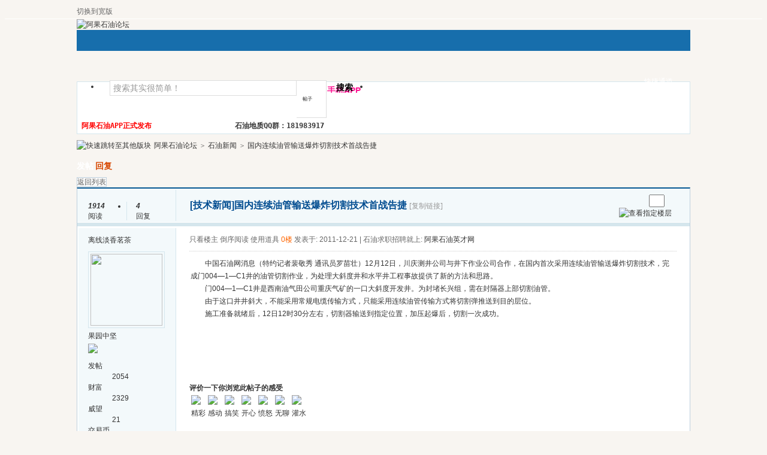

--- FILE ---
content_type: text/html; charset=GBK
request_url: https://bbs.agoil.cn/read-htm-tid-272504.html
body_size: 30045
content:
<!doctype html>
<html>
<head>
<meta charset="gbk" />
<title>国内连续油管输送爆炸切割技术首战告捷_阿果石油论坛_阿果石油网_阿果资源网_石油人论坛_阿果石油英才网_石油项目咨询_石油文献查询 - Powered by phpwind</title>
<meta name="generator" content="phpwind v8.7(20111111)" />
<meta name="description" content="国内连续油管输送爆炸切割技术首战告捷,石油论坛是阿果石油网旗下最具影响力的石油技术交流论坛和石油综合资讯服务平台,其石油求职招聘模块,石油资料方面都是同类网站中最好最多的,石油文献互助也是本站的特色之一!" />
<meta name="keywords" content="国内连续油管输送爆炸切割技术首战告捷,石油论坛,石油技术,石油资讯,石油求职招聘,石油文献" />
<base id="headbase" href="https://bbs.agoil.cn/" />
<link rel="stylesheet" href="images/pw_core.css?20111111" />
<!--css-->
<style type="text/css">
/*Spacing*/
.pdD{padding:.3em .5em}
.pd5{padding:0 5px;}
.pd15{padding:0 15px;}
/*form*/
input.btn,input.bt{cursor:pointer;padding:.1em 1em;*padding:0 1em;font-size:9pt; line-height:130%; overflow:visible;}
input.btn{border:1px solid #ff5500;background:#ff8800;margin:0 3px;color:#fff;}
input.bt{border:1px solid #c2d8ee;background:#fff;margin:0 3px;color:#333;}
/*layout*/
html{background-color:#F8F5F1;overflow-y:scroll;}
body{font:12px/1.5 Arial; color:#333;background:#F8F5F1 url(images/wind/bg.jpg) center top repeat-x;min-height:500px;}
.wrap,#top{min-width:820px;margin:auto;}
/*全局链接*/
a{text-decoration:none;color:#333333;}
a:hover,.alink a,.link{text-decoration:underline;}
/*链接按钮*/
.bta{cursor:pointer;color:#333333;padding:0 5px;margin:0 3px;white-space:nowrap;border:1px solid #d5e6ed;line-height:22px;background:#ffffff;}
.bta:hover{border:1px solid #bdcfdd;text-decoration:none;}
/*main color 数值自定义*/
.f_one,.t_one,.r_one{background:#ffffff;}
.f_two,.t_two,.r_two{background:#f3f9fb;}
/*头部*/
#head,.main-wrap,#footer,#searchA,#navA,#navB,.top{width:1024px;margin:0 auto;max-width:1200px;}
#top{height:23px;border-bottom:1px solid #fff;background:url(images/wind/topbar.png) 0 bottom repeat-x;_background:#e9f1f4;line-height:23px;overflow:hidden;}
.top li{float:left;margin-right:10px;}
.top a{color:#666;}
/*导航*/
#navA{height:35px;background-color:#176eac;}
.navA,.navAL,.navAR,.navA li,.navA li a,#td_mymenu{background:url(images/wind/navA.png?20111111) 999em 999em no-repeat;}
.navAL,.navAR{width:5px;height:35px;}
.navAL{ background-position:0 -80px;_margin-right:-3px;}
.navAR{ background-position:0 -150px;_margin-left:-3px;}
.navA{ background-position:0 -115px;height:35px;overflow:hidden; background-repeat:repeat-x;}
.navA ul{font-size:14px;overflow:hidden;}
.navA li{float:left;margin-left:-1px;}
.navA li a{float:left;color:#ffffff;padding:0 15px;height:35px;line-height:35px;outline:none;font-weight:700; background-position:0 -35px;}
.navA li a:hover{text-decoration:none;color:#ffea00;}
.navA .current a,.navA .current:hover a,.navA .current a:hover{background-position:center top;display:inline;text-decoration:none;text-shadow:none;}
/*快捷导航*/
#td_mymenu{ background-position:-20px -150px;cursor:pointer;float:right;width:75px;color:#fff;height:23px;overflow:hidden;line-height:23px;padding-left:10px;margin:5px 2px 0 0;_display:inline}
#fast_menu .menuList{width:81px;}
.navB,.navBbg{background:url(images/wind/navB.png) right bottom repeat-x;}
.navBbg{padding:0;background-position:left bottom;margin-right:4px;_position:relative;}
.navB ul{padding:4px 4px 4px 16px;}
.navB li{float:left;height:25px;line-height:25px;margin:0 10px 0 0;}
.navB li a{display:block;padding:0 5px; font-size:14px;}
.navB li a:hover{ text-decoration:none;color:#014c90;}
/*搜索*/
#searchA{margin:0 auto 10px;height:41px;overflow:visible;}
#searchA,.searchA_right{background:url(images/wind/searchA.png) no-repeat;}
.searchA_right{ background-position:right 0;height:41px;width:5px;}
.searchA{padding:8px 0 0 55px;}
.searchA .ip,.s_select{background:#fff url(images/wind/search_input.png) left top no-repeat;}
.searchA .ip{width:300px;float:left;border:1px solid #dddddd;height:20px;padding:4px 5px 0;overflow:hidden;}
.searchA .ip input{border:0;background:none;padding:0;line-height:16px; font-size:14px;width:100%;float:left;margin:0;}
.s_select{float:left;border:1px solid #dddddd;border-left:0;margin-right:7px;width:49px; background-position:-40px 0;}
.s_select h6{display:block;padding:0 15px 0 10px;height:24px;line-height:24px;cursor:pointer;background:url(images/wind/down.png) 35px center no-repeat;color:#666;}
.s_select ul{ position:absolute;border:1px solid #dddddd;background:#fff;line-height:22px;width:49px;margin:24px 0 0 -1px;display:none;z-index:1;}
.s_select ul li{padding:0 10px;cursor:pointer;white-space:nowrap;}
.s_select ul li:hover{background:#f7f7f7;}
.searchA button{width:45px;height:25px;border:0 none;background:url(images/wind/search_btn.png) no-repeat; font-size:14px; font-weight:700;line-height:25px;padding:0 0 3px 0;}
.s_tags{padding:3px 0 0 30px; font-size:14px;height:20px;line-height:20px;overflow:hidden;margin:0;}
.s_tags a{margin:0 8px 0 0;}
/*站点信息*/
#infobox .fr li,#breadCrumb .fr li{float:left;}
#infobox .fr li a,#breadCrumb .fr li a{float:left;}
/*面包屑*/
#breadCrumb{zoom:1;margin-bottom:10px;}
#breadCrumb em{ font-family:Simsun;margin:0 5px;}
#breadCrumb .breadEm{float:left;width:0;position:absolute;}
#breadCrumb img.breadHome{float:left;margin:0 5px 0 0;}
/*站点信息*/
.pw_ulC{padding-left:5px;}
.pw_ulC li{float:left;border-right:1px solid #ddd;padding:0 5px;}
.pw_ulC li em{color:#666;-webkit-transition: all 0.2s ease-out;-o-transition: all 0.2s ease-out;padding-left:5px;background:url(images/wind/colon.png) 0 5px no-repeat;margin-left:2px;}
.pw_ulC li em a{color:#666;}
.pw_ulC li:hover em{-webkit-transform: scale(1.5);-o-transform: scale(1.5);}
.pw_ulC li.none{border:0;}
/*文字广告*/
.textMes{margin:0 auto 10px;border:1px solid #d5e6ed;border-bottom:0;background:#ffffff;}
.textMes .tr3 td,.textMes .tr3 th{border-bottom:1px solid #d5e6ed;padding:.4em .6em;border-top:0;}
/*中间内容*/
#pw_content{background:#ffffff;border:1px solid #bdcfdd;border-top:2px solid #065792;}
.t{border:1px solid #bdcfdd;padding:1px;_display:inline-block;margin-bottom:10px;background:#ffffff;}
.tTable{margin:0 10px;}
#pw_content .t{border:0;padding:0;margin:0;}
/*首页热榜*/
.newInfor{padding-bottom:10px;}
.newInfor h4{font-weight:700;overflow:hidden;color:#666;}
.newInfor .switchItem .view-hover,.newInfor .switchItem .view-current{min-height:240px;_height:240px;}
.newflash{width:360px;height:240px;overflow:hidden;}
.flashimg img{height:240px;margin-bottom:8px;}
.flashimg p a{color:#fff;font-weight:700;text-shadow:1px 1px 0px #333;}
.flashimg p{overflow:hidden;width:260px;bottom:4px;position:absolute;text-indent:12px;z-index:2;left:0;}
.flashBg{ position:absolute;bottom:0;width:100%;height:27px;background:#000;filter:alpha(opacity=60);-moz-opacity:0.6;opacity:0.6; z-index:1;}
.an{ position:absolute;right:5px;z-index:2;bottom:5px;}
.an li{float:left;margin-left:5px;}
.an li a{float:left;background:#fff;color:#333;overflow:hidden;line-height:16px;padding:0 3px;-webkit-transition: all 0.2s ease-out;-o-transition: all 0.2s ease-out;}
.an li.current a,.an li a:hover{background:#ff6600;color:#fff; text-decoration:none;}
.an li a:hover{-webkit-transform: scale(1.4);-o-transform: scale(1.4);}
.newHotA dd{padding:5px 0;}
.newHotA{width:500px;}
.newHotB li{float:left;width:47.5%;padding-right:2%;line-height:22px;height:22px;overflow:hidden;}
.newHotB li em a{ font-family:Simsun;margin-right:5px;}
/*公告*/
.noticebg{padding:5px 10px;}
#notice{padding:5px;}
#notice li{white-space:nowrap;padding-left:20px;height:18px;float:left;}
#notice a{padding-right:.5em;}
#notice0{height:18px;line-height:18px;overflow:hidden;background:url(images/wind/file/anc.gif) 0 0 no-repeat;}
.noticebg_newinfo{position:absolute;top:3px;right:5px;padding:0;}
.noticebg_newinfo #notice0{float:right;}
/*通用标题栏*/
.h{border-bottom:1px solid #448DCF;border-top:1px solid #448DCF;background:#eaf1f7 url(images/wind/h.png) 0 0 repeat-x;color:#ffffff;padding:5px 10px;overflow:hidden;}
.h a{color:#ffffff}
.h span a,.h span{color:#ffffff;}
.closeicon{*margin-top:4px;height:10px;}
.cate_fold{padding:0 5px 0 5px;text-decoration:none;}
.cate_fold:hover{text-decoration:none;}
/*内容区域顶部标题栏*/
.hB{background:url(images/wind/hB.png) 0 bottom repeat-x;height:33px;line-height:33px;overflow:hidden;padding:0 10px;}
/*标题栏内tab切换*/
.tabB{margin-top:4px;height:32px;padding-left:10px;}
.tabB li{float:left;}
.tabB li a{font-weight:100;padding:0 15px;float:left;line-height:23px;height:27px;padding-top:2px;}
.tabB li.current a{border:1px solid #dcdcdc;border-bottom:0;background:#ffffff;padding-top:1px; font-weight:700;}
.tabB li a:hover{ text-decoration:none;}
/*h2版块名，h3分类版块名*/
h2{font-weight:700;display:inline;}
h2 a{color:#333;}
h3{font-weight:700;display:inline;}
h3 a:hover{ text-decoration:none;color:#ff5500;}
/*table表格*/
.tr3 td,.tr3 th{border-bottom:1px dotted #ddd;}
.tr3none th,.tr3none td{border-bottom:none;}
.tr3 .old,.tr3 .new,.tr3 .lock{padding:10px 5px 10px 45px;color:#444;font-weight:100;height:35px;}
.tr3 .old{background:url(images/wind/old.gif) 0 center no-repeat;}/*旧主题版块*/
.tr3 .new{background:url(images/wind/new.gif) 0 center no-repeat;}/*新主题版块*/
.tr3 .lock{background:url(images/wind/lock.gif) 0 center no-repeat;}/*锁定版块*/
.tr2 td,.tr2 th{padding:5px 5px 3px;color:#666;background:#f7f7f7;border-bottom:1px solid #eaeaea;}
.tr2 th,.tr3 th{font-weight:100;}
.tr3 td,.tr3 th{padding:5px;}
.thread_sort a{color:#014c90;}
.thread_sort a.s6{color:#666;}
td.num{color:#444; font-size:11px;-webkit-text-size-adjust:none;}
td.num em{color:#014c90;}
.tr3 td.subject{padding-left:10px;}
.re{width:220px;}
.author{width:95px;}
.author a{color:#444;}
.author p,.author p a{color:#999;font-size:11px;-webkit-text-size-adjust:none;}
.view,.fNum,.fNum a,.adminlist a,.adminlist{color:#444;}
.tr3 td.icon{padding:5px 0;}
.adminbox{padding:0 0 0 0;margin:-3px 3px 0 0;*margin:0 0 0 -5px;}
.tr4 td{padding:3px 5px;border-bottom:1px solid #eaeaea;border-top:1px solid #eaeaea;color:#666;background:#f3f9fb;}
.tr4 td .current{color:#000;}
.z tr:hover td,.z tr:hover th{background-color:#f3f9fb;}
.bt0 td{border-top:0;}
.tr5 td{border:0;}
.threadCommon .tr3 td{line-height:1.3;}/*列表行高*/
.hrA{height:1px; background:#d5e6ed;color:#d5e6ed;border:0;margin:8px 0;overflow:hidden;}
.tpage{ font-family:Simsun;}
.subject_t:visited{/*color:#666;*/}
/*old table*/
.t3 td{padding:2px 5px;}
/*发帖回复*/
.post,.replay{height:30px;overflow:hidden;width:74px; text-align:center; font-weight:700; font-size:14px; line-height:30px;}
.post:hover,.replay:hover{text-decoration:none;}
.replay{ background:url(images/wind/reply.png?101129) no-repeat;color:#d74700;}
.post{ background:url(images/wind/post.png?101129) no-repeat;color:#fff;}
.post:hover{color:#ffea00;}
/*列表页分类*/
.pw_ulA{height:auto;background:#eaf1f7;border-bottom:1px solid #448DCF;overflow:hidden;}
.pw_ulA ul{padding-bottom:8px;*padding-bottom:6px;margin-left:-1px;}
.pw_ulA li{float:left;border-left:1px solid #ccc;margin-top:8px;}
.pw_ulA li a{line-height:14px;height:14px;padding:0 12px;float:left;color:#ffffff;font-weight:100; white-space:nowrap;}
.pw_ulA li.current a{color:#333; font-weight:700;}
/*版主推荐,群组列表*/
.pw_ulB{padding:10px 0 10px 10px;}
.pw_ulB li{line-height:22px;height:22px;overflow:hidden;}
.pw_ulB li a{padding-left:13px;background: url(images/pwicon/related_li.gif) 0 3px no-repeat;}
.pw_ulB li em a{padding:0;background:none;}
.pw_ulB .adel{margin:4px 40px 0 0 ;}
.pw_ulB .one{float:left;width:90px;margin:0 15px 0 0;}
.pw_ulB .one p,.pw_ulB .two p{text-align:center;height:22px;overflow:hidden;}
.pw_ulB .two{float:left;width:90px;margin:0 15px 10px 0;height:120px;}
.pw_ulB .two a{padding-left:0;background:none;}
/*侧栏版块列表*/
.pw_ulD{padding:5px;}
.pw_ulD li{padding:0 5px;line-height:22px;}
.pw_ulD li:hover{background:#d5e6ed;}
.pw_ulD li.current{background:#2e84c1;}
.pw_ulD li.current a{color:#fff;}
.pw_ulD li a:hover{ text-decoration:none;}
.pw_ulD li del{margin-top:3px;display:none;}
.pw_ulD li:hover del,.pw_ulD li.current del,.pw_ulD li.hover del{display:block;}
.sideForum .pw_ulD{border-top:1px solid #d5e6ed;}
.sideForum dt{line-height:29px;height:29px;padding:0 10px; background:url(images/wind/thread/sideForumDt.gif) right 0;cursor:pointer;overflow:hidden;}
.sideForum dd{display:none;}
.sideForum .one dt{background-position:right -30px; font-weight:700;}
.sideForum .one dd{display:block;}
/*列表侧栏*/
.sidebar{float:left;overflow:hidden;margin-right:-1px;margin-bottom:-1px;}
.content_thread{background:#ffffff;_float:right;}
.sideClose .content_thread{margin:0;border:0;float:none;}
.f_tree{background:#f3f9fb;}
/*列表操作图标*/
.history,.pw_ulD del,.switch,.keep,.keepOn{background:url(images/wind/thread/sideicon.gif) 9999px 9999px no-repeat;cursor:pointer;}
.history,.pw_ulD del{float:right;width:16px;height:16px;overflow:hidden;display:block;text-indent:-2000em;}
.history{ background-position:0 0;}
.switch{float:left;width:9px;height:27px;display:block; text-indent:-2000em;overflow:hidden; background-position:0 -40px;margin-top:1px; position:absolute;}
.switch:hover{ background-position:-9px -40px;}
.sideClose .switch{background-position:-1px -68px;width:8px;}
.sideClose .switch:hover{background-position:-10px -68px;}
.pw_ulD del{ background-position:0 -20px;}
.pw_ulD del:hover{ background-position:-20px -20px;}
.keep,.keepOn{float:left;background-position:-120px 0;height:16px;margin:8px 10px 0 0;width:16px;text-indent:-2000em;overflow:hidden;}
.keep:hover{background-position:-120px -20px;}
.keepOn,.keepOn:hover{ background-position:-120px -40px;}
/*侧栏收藏的版块*/
.myForum h6{color:#666;padding:6px 10px 5px;}
.myForum .pw_ulD li{height:22px;overflow:hidden;}
/*列表帖子类型tab*/
.tabA{border-bottom:1px solid #bdcfdd;height:28px;padding:0 5px;}
.tabA ul{_position:absolute;font-size:14px;overflow:hidden;height:29px;}
.tabA li{float:left;margin-left:5px;}
.tabA li a{float:left;color:#014c90;line-height:1.2;padding:0 20px;overflow:hidden;border:1px solid #e4e4e4;line-height:27px;background:#f7f7f7;border-bottom:0;}
.tabA li.current a,.tabA li.current a:hover,.tabA li a:hover{color:#333;border-color:#bdcfdd;line-height:28px;font-weight:700;background:#eaf1f7;position:relative;}
.tabA li a:hover{ font-weight:100;line-height:27px; text-decoration:none;}
/*帖子列表管理操作*/
.manageCheck{border-bottom:1px solid #d5e6ed;border-top:1px solid #d5e6ed;background:#f3f9fb;padding:5px 7px;margin-top:-1px;}
/*列表排序筛选*/
.thread_sort span.gray{ font-family:Simsun;color:#ccc;padding:0 10px;}
/*帖子楼层结构*/
.floot{ table-layout:fixed;}
.floot_left{width:160px;background:#f3f9fb;border-right:1px solid #d5e6ed; vertical-align:top;}
.floot_leftdiv{padding:10px 10px 50px 15px;}
.floot_right{background:#ffffff;padding:10px 20px 0;vertical-align:top;}
.floot_bottom{vertical-align:bottom;padding:0 20px;}
.readTop{background:#f3f9fb;}
/*楼层间*/
.flootbg{background:#d5e6ed;height:3px;border-top:1px solid #ffffff;border-bottom:1px solid #ffffff;overflow:hidden;table-layout:fixed;}
/*帖子信息*/
.tipTop{padding:0 0 10px;border-bottom:1px dotted #ccc;margin-bottom:10px;}
/*印戳*/
.overprint{overflow:hidden;position:absolute;margin-left:440px;margin-top:-35px;}
.overprint_opl {height:200px;overflow:auto;}
.overprint_opl a{display:block;float:left;padding:3px;margin:3px}
.overprint_opl a.current{border:1px solid #ccc;padding:2px}
.overprint_opl a:hover{border:1px solid #ddd;padding:2px;background:#f3f9fb;}
/*帖子用户信息*/
.honor{color:#777;overflow:hidden;line-height:1.3;}
.user-infoWrap2 li{line-height:20px;height:20px;overflow:hidden;}
.user-infoWrap2 li em{float:left;width:60px;}
.user-pic{margin-left:-2px;}
.face_img img{padding:3px;border:1px solid #d5e6ed;}
/*帖子操作*/
.tipBottom{padding:10px 0;border-top:1px dotted #ccc;margin-top:10px;}
.readbot a{list-style:none;padding:0 0 0 1.5em;margin:0;float:left;cursor:pointer;background:url(images/wind/read/yin.gif) no-repeat;width:3.5em;height:16px;}
.readbot .r-quote:hover{background-position:0 0;}
.readbot .r-reply:hover {background-position:0 -20px;}
.readbot .r-score:hover {background-position:0 -40px;}
.readbot .r-keep:hover {background-position:0 -60px;}
.readbot .r-recommend:hover {background-position:0 -160px;}
.readbot .r-report:hover{background-position:0 -200px;}
.readbot .r-quote {background-position:0 -80px;}
.readbot .r-reply {background-position:0 -100px;}
.readbot .r-score {background-position:0 -120px;}
.readbot .r-keep {background-position:0 -140px;}
.readbot .r-recommend {background-position:0 -180px;}
.readbot .r-report {background-position:0 -220px;}
/*帖子标题*/
h1.read_h1{padding:0 20px;}
.read_h1,.read_h1 a{font-size:16px;color:#014c90; font-weight:700;line-height:1.2;padding:0;margin:0;}
/*帖子内容区域*/
blockquote{margin-left:12px;}
.tpc_content{padding:0 2px 20px;margin:0;line-height:1.8em;}
.tpc_content font{line-height:1.5em;}
.tpc_content a{text-decoration:none;color:#0070AF;}
.tpc_content a:hover{text-decoration:underline}
.tpc_content ol,.tpc_content ol li{list-style-type:decimal;}
.tpc_content ul,.tpc_content ul li{list-style-type:disc;}
.blockquote{zoom:1;padding:5px 8px 5px;line-height:1.3;background:#fffae1;margin:0 0 10px 0;}
.tips{border:1px solid #bdcfdd;background:#f3f9fb;padding:3px 10px;display:inline-block;_float:left;}
/*帖子代码*/
.blockquote2{border: 1px solid; border-color: #c0c0c0 #ededed #ededed #c0c0c0;margin:0px;padding:0 0 0 2em;line-height:2em;overflow:hidden;background:#ffffff;margin-left:0;}
.blockquote2 ol{margin:0 0 0 1.5em;padding:0;}
.blockquote2 ol li{border-left:1px solid #ccc;background:#f7f7f7;padding-left:10px;font-size:12px;list-style-type:decimal-leading-zero;padding-right:1em;}
.blockquote2 ol li:hover{background:#ffffff;color:#008ef1;}
.blockquote2 ol li{list-style-type:decimal;}
/*帖子引用*/
.blockquote3{clear:left;border:1px dashed #CCC;background:#f7f7f7 url(images/blockquote3.png) right top no-repeat;padding:5px 10px;margin-left:0;}
.blockquote3 .quote{color:#999;font-size:12px;}
.blockquote3 .text{padding:0 10px 10px 10px; font-size:12px;}
.blockquote3 img{ vertical-align:middle;}
.blockquote3 span{ font-size:12px;}
/*帖子表格*/
.read_form td{height:20px;padding:0 5px;border-style:solid; border-width:1px;}
/*分割线*/
.sigline {background: url(images/wind/read/sigline.gif) left bottom no-repeat;height:16px;}
/*帖子签名*/
.signature {padding:10px 0 0 0;height:expression(this.scrollHeight>parseInt(this.currentStyle.maxHeight)?this.currentStyle.maxHeight:"auto");}
/*下载*/
.tpc_content .down{background:#f0f0f0 url(images/post/down.gif) 5px center no-repeat;padding:5px 5px 5px 30px;border: 1px solid; border-color: #cccccc #999999 #999999 #cccccc;color:#333;margin:0 10px 0 0;line-height:40px;font-size:12px;}
.tpc_content .down:hover{ text-decoration:none;color:#ff5500;}
/*分类信息*/
.cates{margin:0 0 10px;border-top:1px solid #e4e4e4; font-size:12px;}
.cates .cate-list li{line-height:1.5;font-weight:500;color:#444444;list-style:none;border-bottom:1px solid #e4e4e4;padding:5px 0;_padding:6px 0 4px;}
.cates .cate-list em{ font-style:normal;width:100px;display:inline-block;text-align:right; font-weight:700;}
.cates .cate-list cite{font-style:normal; display:inline-block;width:430px;vertical-align:top;font-family:Simsun;line-height:18px;}
.cates input{ vertical-align:middle;}
.cates .w{margin-right:10px;}
.cates .two{background:#f7f7f7;}
.cate_meg_player {float:right;padding:4px;background:#ffffff;border:1px solid #e4e4e4;border-top:0 none;}
/*帖子页flash*/
.readFlash{position:relative;height:160px;width:200px;overflow:hidden;text-align:center;line-height:160px;}
.readFlash img{width:100%;}
.readFlash ul {position:absolute;right:8px;bottom:8px;z-index:3;}
.readFlash ul li {list-style:none;float:left;width:18px;height:13px;line-height:13px;text-align:center;margin-left:2px;background:#ffffff;}
.readFlash ul li a {display:block;width:18px;height:13px;font-size:10px;color:#333333;}
.readFlash ul li a:hover,.flash ul li a.sel {color:#fff;text-decoration:none;background:#ffa900;}
/*友情链接*/
.sharelink{border-bottom:1px dotted #ddd;padding:10px 0;word-break: keep-all;}
.sharelink dt{padding-top:3px;}
.sharelink dd a{color:#369;}
.sharelink2{padding:10px 0 5px;*padding:10px 0;}
.sharelink2 a{margin:0 10px 5px 0;white-space:nowrap;float:left;}
.sharelink2 img{float:left;}
/*生日会员*/
.brithcache span{float:left;width:100px;line-height:22px;height:22px;overflow:hidden;}
/*底部*/
#footer:first-letter{text-transform:uppercase;}
#footer img{vertical-align:top;}
/*css3.0*/
.history,del,.keep{-webkit-transition: all 0.2s ease-out;transition: all 0.2s ease-out;}
/*分页-具体样式在pw_core里*/
.pages a{border:1px solid #bdcfdd;background-color:#f9f9f9;color:#666;}
.pages b,.pages a:hover{background-color:#72b0d7;color:#ffffff;border:1px solid #72b0d7;}
.pages .fl{color:#666;}
.pages input{border:1px solid #bdcfdd;}
.pages button{background-color:#f4f8fb;color:#666;border-left:1px solid #bdcfdd;}
/*menu*/
.menu{position:absolute;background:#ffffff;border:1px solid #d5e6ed;}
.menu a{display:block;padding:4px 8px;}
/*下拉框*/
.menu-post{border:1px solid #bdcfdd;}
.menu-post .menu-b{background:#ffffff;border:3px solid #d5e6ed;}
.menu_tasksA .menu-b{border-width:8px;}
/*通用下拉外框*/
.pw_menu{border:1px solid #bdcfdd;background:#ffffff;/*-webkit-box-shadow:2px 2px 2px #bbb;*/;}
.pw_menuBg{padding:0 10px 10px;}
.pw_menu h6{border-color:#bdcfdd;background:#ffffff;}
/*下拉列表*/
.menuList{background:#ffffff;}
.menuList a:hover{background:#f3f9fb;}
/*双列下拉*/
.menuHalf{margin-right:-1px;padding:5px 0;}
.menuHalf li{float:left;width:50%;border-right:1px dashed #d5e6ed;margin-right:-1px;}
ul#post_typeChoose a{padding:0;}
/*关注*/
.follow,.following{ background:url(u/images/follow.png) no-repeat;line-height:16px;}
.follow{padding-left:16px; background-position:-4px -43px;_background-position:-4px -40px;}
.following{padding-left:22px; background-position:-20px -22px;}
/*全局颜色*/
.s1{color:#ff0000;}	/*red*/
.s2{color:#ff6600;}	/*org*/
.s3{color:#008800;}	/*green*/
.s4{color:#014c90;}	/*blue*/
.s5{color:#333333;}	/*black*/
.s6{color:#666;}/*black*/
.s7{color:#68b;}/*min blue*/
.gray{color:#999;}
.gray2{color:#bbb;}
 /*自定义css*/
/*绫诲埆*/
.wall { width:1024px; margin:5px auto 0}
.category p{
width:16px;
font-size:16px;
font-family:Microsoft YaHei,SimHei;
color:#0058B0;
margin:0 0 0 12px;
position:relative;
top: 4px;
}
.category_left{
background:url(images/wind/bg_11.gif) no-repeat;
width:45px;
height:52px;
float:left;
}
.category ul.mr0{
margin-right:0px;
}
.category ul{
padding:3px 0 0 0;
height:49px;
float:left;
background:url(images/wind/bg_12.gif)  right 0 no-repeat;
margin-right:18px;
}
.category ul.width100{
width:100px;
}
.category ul.width140{
width:152px;
}
.category ul.width130{
width:130px;
}
.category ul.width150{
width:158px;
}
.category ul li{
float:left;
font-size: 14px;
display:inline;
height: 23px;
line-height: 23px;
padding:0 7px;
*padding: 0 4px;
}
.category ul li a{
color:#666;
}
.category ul li a:hover{
color:#005EAC;
text-decoration: none;
}
.category ul li.h_icon{
position:relative;
}
.category ul li.h_icon a{
color:#FF3300;
}
.category ul li img.new_icon{
position:absolute;
top:4px;
}
.category ul li.reds a{
color:#FF3300;
}
</style><!--css-->
<style>
/*广播台*/
.radio{height:140px;border:1px solid #bdcfdd;background:#fff url(images/bbsradio.png) left center no-repeat;min-width:800px;overflow:hidden;}
.radioDl{padding:0 0 0 580px;margin:0;}
.radioDl dt{margin:0 0 0 -540px;padding:0;}
.radioDl dt .div{float:left;padding:13px 0 0 10px;}
.radioDl dt .div p{ text-align:center;line-height:25px;}
.radioUl {padding:7px 5px 0;}
.radioUl li{line-height:24px;height:24px;font-size:12px;overflow:hidden;}
.radioBg .view-hover,.radioBg .view-current{min-height:135px;_height:135px;}
/*实名认证*/
.certificate{ position:absolute;margin-left:0;margin-top:-2px;z-index:10;}
/*名片*/
.card{border:1px solid #bdcfdd;width:433px;position:absolute;margin:-9px 0 0 -16px;background:#fff;-webkit-box-shadow:4px 4px 0 #e4e4e4;-moz-box-shadow:4px 4px 0 #e4e4e4;box-shadow:4px 4px 0 #e4e4e4;z-index:9;}
.card a{color:#014c90;}
.card dl{padding-right:10px;}
.card dt{width:160px;overflow:hidden;}
.card dt .face_img{margin:8px 15px;float:left;}
.card dt p{padding-left:15px;}
.card dd{width:260px;padding:5px 0;float:right;}
.card dd li{height:23px;overflow:hidden;line-height:23px;}
.card dd.ddA{border-bottom:1px dotted #ccc;}
.card dd.ddA span{display:inline-block;width:60px;}
.card dd.ddB{padding:10px 0;}
.card dd.ddB a{padding-left:20px;margin-right:16px;}
.half li{float:left;width:49.5%;}
.face_img:hover{text-decoration:none;}
/*帖子结构*/
.floot_leftdiv{overflow:hidden;}
.readCon_right{float:right;clear:right;padding-bottom:10px;margin-left:10px;}
.operTips{line-height:2;background:#fffeed;color:#333;}
#read_tpc table{table-layout:fixed;}
/*帖子管理*/
.readAdmin{background:#f3f9fb;border:1px solid #d5e6ed;padding:5px 10px;border-bottom:0;}
.readAdmin a{margin:0 5px;cursor:pointer;float:left;}
.readAdmin a:hover{ text-decoration:none;color:#000;}
.readAdmin span{color:#bbb; font-family:Simsun;padding:0 5px;float:left;}
/*楼层信息*/
.readNum{overflow:hidden;}
.readNum ul{padding:7px 0;margin-left:-1px;width:160px;}
.readNum li{float:left;width:64px;padding-left:15px;border-left:1px solid #d5e6ed;line-height:14px;}
.readNum li em{display:block; font-weight:700;padding-bottom:3px;}
/*楼层直达*/
h1 a.gray{ font-size:12px; font-weight:100;font-family:Simsun;}
.readStairs a{float:left;width:15px;height:15px;background:url(images/pwicon/read_prev.png);overflow:hidden; text-indent:-2000em;margin-top:3px;display:block;}
.readStairs a.read_prev{margin-right:5px;}
.readStairs a.read_next{margin-right:15px; background-position:-20px 0;}
.readStairs{padding-top:5px;}
.readStairs .input{width:20px;padding:1px;vertical-align:top;}
/*用户信息*/
.readName{padding:10px 0 0 15px;}
.readHonor{color:#666;margin:0 0 5px;line-height:18px;width:128px;}
.readFace img{line-height:1;display:block;border:1px solid #e4e4e4;padding:3px;background:#fff;margin-bottom:3px;}
.readFace p img{border:0; display:inline;}
.readLevel{line-height:25px;}
.readLevel img{display:block;}
.readUser_info .one{padding:0 0 5px;}
.readUser_info .one a{color:#666;}
.readUser_info .one a:hover{border-bottom:1px solid #ccc;}
.readUser_info dt{width:60px;float:left;margin-right:5px;}
.readUser_info dd{float:left;width:70px;}
.readUser_info ul.two li{float:left;width:49.5%;height:22px;}
.readUser_info ul.two li a{padding-left:18px;}
.add_mes{ background:url(images/pwicon/add_mes.png) no-repeat;}
.add_adm{ background:url(images/pwicon/add_adm.png) no-repeat;}
.add_gag{ background:url(images/pwicon/add_gag.png) no-repeat;}
.add_fri{ background:url(images/pwicon/add_fri.png) no-repeat;}
.add_pro{ background:url(images/pwicon/add_pro.png) no-repeat;}
.add_home{ background:url(images/pwicon/add_home.png) no-repeat;}
/*楼主留言*/
.louMes{width:300px;background:#f3f9fb;border-left:4px solid #d5e6ed;padding:10px;line-height:1.5;margin:20px 0; font-size:12px;}
/*主楼用户操作*/
.userOper{ text-align:center;margin:0 0 10px;}
.userOper a{border:1px solid;border-color:#d5e6ed #bdcfdd #bdcfdd #d5e6ed;background:#f3f9fb url(images/wind/read/userOper.gif) 8px 4px no-repeat;line-height:24px;height:24px;padding:0 8px 0 28px;display:inline-block;-moz-border-radius:3px;-webkit-border-radius:3px;margin:0 1px;*font-family:Simsun;}
.userOper a:hover{ text-decoration:none;background-color:#d5e6ed;}
.userOper a.r_keep{ background-position:7px -25px;}
.userOper a.r_recommend{ background-position:8px -54px;}
.userOper a.r_dig{ background-position:8px -85px;}
/*关联主题*/
.related h4{display:block;padding:5px 0;border-bottom:1px dashed #e4e4e4;}
.related ul{padding:10px 0;border-bottom:1px dashed #e4e4e4;}
/*图片列表*/
.imgList{margin:10px 0;}
.imgList h4{height:25px;padding:0 10px 0 30px;line-height:25px;background:#f3f9fb url(images/wind/file/img.gif) 10px center no-repeat;;border-top:1px solid #bdcfdd;border-bottom:1px solid #d5e6ed;}
.imgList h4 a{color:#014c90;margin:0 3px;}
.imgList h4 a.current{color:#333; font-weight:700;}
.imgList ul{padding-top:10px;}
.imgList li{float:left;width:20%;padding:0 0 10px;height:125px;}
.imgList .tac img{ width:120px;height:120px;}
.imgList li img{ cursor:pointer;display:block}
.imgList ul.one li{float:none;width:auto;height:auto;}
.forbid{padding-left:20px;background:#fff url(images/pwicon/forbid.png) 0 center no-repeat;line-height:20px;height:20px;display:inline-block;height:20px;position:absolute;right:0;_right:20px;top:0;color:#ff0000;}
/*分享*/
.shareAll{padding:2px 20px 0;border-top:1px solid #d5e6ed;background:#f3f9fb;}
.shareAll em{float:left;background:url(images/wind/breadEm.png) right center no-repeat;padding:5px 18px 5px 0;}
.shareAll a{float:left;margin:6px 0 0 8px;width:16px;height:16px;display:block;overflow:hidden; text-indent:-2000em;background:url(images/pwicon/shareAll.png) no-repeat;filter:alpha(opacity=80);-moz-opacity:0.8;opacity:0.8;}
.shareAll a:hover{filter:alpha(opacity=100);-moz-opacity:1;opacity:1;}
/*新幻灯片*/
.pImg_wrap{position:absolute;z-index:1002;}
.pImg{background:#ffffff;}
.pImg_bg{position:absolute;background:#000;width:100%;height:100%;filter:alpha(opacity=50);-moz-opacity:0.5;opacity:0.5;left:0;right:0;top:0;bottom:0;z-index:1001;}
.bcr1,.bcr2,.bcr3,.bcr4,.pibg1,.pibg2,.pibg3,.pibg4{overflow:hidden;z-index:1005;line-height:0 }
.bcr1,.bcr2,.bcr3,.bcr4{width:5px;height:5px;background:url(images/search/pImg.png) no-repeat;}
.pibg1,.pibg2,.pibg3,.pibg4{ background:#ffffff;}
.pibg1{height:5px;}
.pibg2{width:5px;}
.pibg3{height:5px;}
.pibg4{width:5px;}
.bcr1{ background-position:0 0;}
.bcr2{ background-position:-5px 0;}
.bcr3{ background-position:-5px -5px;}
.bcr4{ background-position:0 -5px;}
.pImg_close{background:url(images/search/pImg_close.png);float:right;width:15px;height:15px;text-indent:-2000em;overflow:hidden;-webkit-transition: all 0.2s ease-out;margin:3px 0 0 0;display:inline;}
.pImg_close:hover{background-position:0 -15px;}
.imgLoading{overflow:hidden;position:relative;}
.imgLoading img{display:block;width:100%;height:100%;}
.aPre,.aNext{position:absolute;background:url(images/blank.gif);width:45%;padding-bottom:5000px;margin-bottom:-5000px;}
.aPre{cursor:url(u/images/pre.cur),auto;}
.aNext{cursor:url(u/images/next.cur),auto;right:0;}
/*投票*/
.vote{font-size:12px;margin-bottom:20px;}
.vote h4{line-height:25px;height:25px; font-weight:700;}
.vote{line-height:1.5;}
.vote_text{padding-top:10px;}
.vote .vote_numline{width:300px; vertical-align:middle;}
.vote .vote_pick{vertical-align:bottom;width:19px;}
.vote .vote_pick input{padding:0;margin:-3px 0 0;*margin:-3px 0 0 -3px;}
.vote .vote_result{padding:0 0 0 10px;vertical-align:bottom;width:20px;}
.vote .vote_result div{white-space:nowrap;}
.vote .vote_result span{padding:0 10px 0 3px;}
.vote_part{background:#f7f7f7;padding:5px 10px;width:300px;word-break: keep-all;display:none;}
.vote_Bot{padding:10px 0 0 0;}
.vote_Bot .btn2{margin:0;}
.perCent,.perValue,.perValue span{background:url(images/post/type/vote.png) repeat-x;}
.perCent{background-color:#f0f0f0;height:12px;overflow:hidden;color:#587f02; position:relative;}
.perValue{float:left;height:100%;background-color:#006ad7;overflow:hidden; background-position:right -24px;}
.perValue span{float:left;height:100%;width:2px; background-position:0 -12px;}
.perbgA{ background-position:right -48px;}
.perbgA span{ background-position:0 -36px;}
.perbgB{ background-position:right -72px;}
.perbgB span{ background-position:0 -60px;}
.perbgC{ background-position:right -96px;}
.perbgC span{ background-position:0 -84px;}
.perbgD{ background-position:right -120px;}
.perbgD span{ background-position:0 -108px;}
/*辩论*/
.debate{margin-bottom:20px;border-bottom:1px dotted #d5e6ed;padding-bottom:20px;}
.debate_table table,.debate_oper table{ table-layout:fixed;}
.debate_table h4{padding:20px 0;}
.debate_table p{padding:15px 20px;background:#f7f7f7;border:1px dashed #e4e4e4;}
.debate_table th{background:url(images/post/type/vs.png) center center no-repeat;}
.debate_table .s4{color:#0a6cba;}
.de_ratio,.de_ratio span,.de_ratio div{background:url(images/post/type/debate.png) 0 0 no-repeat;}
.debate_table td.de_ratio{width:60px;height:150px; vertical-align:bottom;}
.de_ratio div span{height:3px;width:60px; background-position:-60px bottom; position:absolute;bottom:0;}
.de_ratio div{width:60px;height:30%;background-position:-60px 0;overflow:hidden; position:relative;}
.de_ratio .de_ratio_s{ background-position:-120px 0;}
.de_ratio .de_ratio_s span{ background-position:-120px bottom;}
.debate_oper .bt2 button{padding:0;width:74px;*width:70px;overflow:visible;}
.debate_oper .bt2{margin:0;}
.debate_square_btn,.debate_anti_btn,.debate_neutral_btn{height:18px;line-height:18px;}
.debate_square_btn{border:1px solid #ee6821;}
.debate_square_btn span{background:#ee6821;color:#fff;padding:0 .5em;}
.debate_square_btn div,.debate_anti_btn div{cursor:pointer;padding:0 .5em;background:#fff;}
.debate_square_btn em,.debate_anti_btn em{background:#fff;color:#333;}
.debate_anti_btn{border:1px solid #23bceb;}
.debate_anti_btn span{background:#23bceb;color:#fff;padding:0 .5em;}
.debate_neutral_btn{background:#ffffee;border:1px solid #f5a25c;color:#ff6600;padding:0 10px;display:inline-block;}
/*商品*/
.goodsPost{padding-bottom:30px;}
.goodsPost h5{font:bold 16px/2 Arial;}
.goodsPost ul{border-top:1px solid #d5e6ed;}
.goodsPost li{height:26px;line-height:26px;border-bottom:1px solid #d5e6ed;}
.goodsPost li em{display:inline-block;width:80px;padding:0 0 0 15px; white-space:nowrap;color:#666;}
.goodsPost li del{ font-size:14px; font-style:normal;}
.goodsPost_player{float:left;width:200px;height:151px;padding:5px;border:1px solid #d5e6ed;}
/*查看参与人员*/
.partici{}
.partici li{float:left;width:33%;line-height:25px; text-indent:1em;overflow:hidden;height:25px;}
.partici li a{text-decoration:underline;}
.partici li a:hover{ text-decoration:none;color:#333;}
/*发帖来自*/
.phone{padding-left:20px; font-size:12px;color:#666;background:url(images/pwicon/phone.png) 0 center no-repeat;margin:20px 0;}
/*抢楼*/
.rob_floors_win{width:113px;height:28px; text-indent:-2000em;display:block;overflow:hidden;background:url(images/pwicon/rob_floors_win.png) no-repeat;margin-bottom:10px;}
/*回帖奖励*/
.reply_reward{height:28px;line-height:28px;height:28px;width:120px;background:url(images/pwicon/reply_reward.png) no-repeat;}
.reply_reward span{display:block;width:66px;height:28px;vertical-align:middle;overflow:hidden; text-indent:-2000em;float:left;}
.reply_reward em{color:#ea5600;float:left;width:50px; text-align:center;font-style:normal;}
/*勋章*/
.read_medals img{margin-right:3px;}
/*帖内置顶*/
.read_topped{background:url(u/images/up.png) 0 center no-repeat;padding-left:14px;}
/*标签*/
.read_tags{background:url(images/pwicon/tags.png) 0 center no-repeat;padding-left:20px;}
/*引用回复*/
.quote_left{padding-left:16px;background:url(u/images/quoteA.png) 0 center no-repeat;}
.quote_right{background:url(u/images/quoteB.png) 0 center no-repeat;padding:0 8px;}
/*87新评分*/
.read_score td{border-bottom:1px dashed #e4e4e4;padding:6px 0;}
.read_score tr:hover td{background:#f3f9fb;}
.read_score td.read_score_face{padding-left:10px;}
.read_score td.read_score_face a{display:block;height:20px;width:20px;overflow:hidden;}
.read_score td.read_score_time{padding-left:10px;padding-right:10px;}
.read_score td.read_score_time .s4{ text-align:right;float:right;}
.read_score_head{border:1px solid #e4e4e4;padding:8px 10px;background:#fff;background: -webkit-gradient(linear, 0 0, 0 100%, from(#ffffff), to(#f7f7f7));background: -moz-linear-gradient(top, #ffffff, #f7f7f7);filter:  progid:DXImageTransform.Microsoft.gradient(startColorstr='#ffffff', endColorstr='#f7f7f7');}
/*87新评分弹窗*/
.read_score_pop{padding:10px 0;}
.read_score_pop td,.read_score_pop th{padding:5px 0 5px 10px; font-size:12px;}
.read_score_pop th{width:45px;line-height:24px; text-align:right; font-weight:100;}
.rating_pop{padding:2px 0;}
.rating_pop a{width:35px;display:inline-block;text-align:center;border:1px solid #c7d8e1;color:#425b79;background:#f3fafc;background: -webkit-gradient(linear, 0 0, 0 100%, from(#f8fdfe), to(#edf6f9));background: -moz-linear-gradient(top, #f8fdfe, #edf6f9);filter:  progid:DXImageTransform.Microsoft.gradient(startColorstr='#f8fdfe', endColorstr='#edf6f9');}
.rating_pop a:hover{border-color:#4f8eb0;text-decoration:none;}
.rating_pop a.less{border-color:#ecd8cf;color:#8d5230;background:#fffaf2;background: -webkit-gradient(linear, 0 0, 0 100%, from(#fffaf2), to(#fff0e6));background: -moz-linear-gradient(top, #fffaf2, #fff0e6);filter:  progid:DXImageTransform.Microsoft.gradient(startColorstr='#fffaf2', endColorstr='#fff0e6');}
.rating_pop a.less:hover{ border-color:#c58b69;}
.rating_pop a.old{background:#f7f7f7;color:#999;border:1px solid #ccc; cursor:default; filter:none;}
.rating_pop_surplus{color:#666;}
</style>
<!--[if IE]>
<style>
.readUser_info .one dt{padding-top:1px;}
</style>
<![endif]-->
<link rel="icon" href="favicon.ico?v=3" type="image/x-icon" />
<script type="text/javascript" src="js/jquery.min.js"></script>
<script type="text/javascript" src="js/core/core.js"></script>
<script type="text/javascript" src="js/pw_ajax.js"></script>
<script>
var imgpath = 'images';
var verifyhash = '60146b3bf81bdc5c';
var modeimg = '';
var modeBase = '';
var winduid = '';
var windid	= '';
var groupid	= 'guest';
var basename = '';
var temp_basename = '';
var db_shiftstyle = '1';
var pw_baseurl = "https://bbs.agoil.cn";
function shiftStyle(){
if(db_shiftstyle == 1){
if (getObj('widthCfg').innerHTML=='切换到宽版') {
if(!getObj('fullscreenStyle')) {
var l = document.createElement('link');
l.id="fullscreenStyle";
l.rel="stylesheet";
l.type="text/css";
l.href="images/fullscreen.css";
l.media="all";
document.body.appendChild(l);
}else {
getObj('fullscreenStyle').disabled = false;
}
getObj('widthCfg').innerHTML='切换到窄版';
var widthCfg = 1;
} else {
var widthCfg = 0;
getObj('fullscreenStyle').disabled=true;
getObj('widthCfg').innerHTML='切换到宽版';
}
SetCookie('widthCfg',widthCfg);
if(typeof goTop!="undefined"){
goTop.setStyle();
}
if(typeof messagetip!="undefined"&&typeof messagetip.db!="undefined"){
messagetip.setStyle();
messagetip.update();
}
}
};
</script>
<!--[if IE 9 ]>
<meta name="msapplication-task" content="name=网站首页; action-uri=https://bbs.agoil.cn; icon-uri=favicon.ico" />
<meta name="msapplication-task" content="name=个人中心; action-uri=u.php; icon-uri=images/ico/home.ico" />
<meta name="msapplication-task" content="name=我的帖子; action-uri=apps.php?q=article; icon-uri=images/ico/post.ico" />
<meta name="msapplication-task" content="name=消息中心; action-uri=message.php; icon-uri=images/ico/mail.ico" />
<meta name="msapplication-task" content="name=我的设置; action-uri=profile.php; icon-uri=images/ico/edit.ico" />
<![endif]-->
<link rel='archives' title="阿果石油论坛" href="simple/" />
<link rel="alternate" type="application/rss+xml" title="RSS" href="https://bbs.agoil.cn/rss.php?fid=206" />
</head>
<body>
<div id="top">
<div class="top cc">
<a id="widthCfg" class="fr" href="javascript:shiftStyle();">切换到宽版</a>		<ul>
<li><a id="nav_key_up_20" href="" title="" >社区服务</a></li>
<div style="display: none;" class="pw_menu" id="nav_key_sub_20">
<ul class="menuList">
<li><a id="nav_key_up_120" href="userpay.php?action=change" title="" ><b>积分兑换</b></a></li>
<li><a id="nav_key_up_128" href="hack.php?H_name=qiandao" title="签到领果果的地方，你懂的~" ><b>签到领果果</b></a></li>
<li><a id="nav_key_up_49" href="hack.php?H_name=bank" title="" >银行</a></li>
<li><a id="nav_key_up_52" href="hack.php?H_name=toolcenter" title="" >道具中心</a></li>
<li><a id="nav_key_up_56" href="hack.php?H_name=attsearch" title="" >附件搜索</a></li>
</ul>
</div>
<li><a id="nav_key_up_22" href="sort.php" title="" >统计排行</a></li>
<div style="display: none;" class="pw_menu" id="nav_key_sub_22">
<ul class="menuList">
<li><a id="nav_key_up_25" href="sort.php" title="" >基本信息</a></li>
<li><a id="nav_key_up_29" href="sort.php?action=online" title="" >在线会员</a></li>
<li><a id="nav_key_up_30" href="sort.php?action=member" title="" >会员排行</a></li>
<li><a id="nav_key_up_31" href="sort.php?action=forum" title="" >版块排行</a></li>
<li><a id="nav_key_up_32" href="sort.php?action=article" title="" >帖子排行</a></li>
<li><a id="nav_key_up_33" href="job.php?action=taglist" title="" >标签排行</a></li>
<li><a id="nav_key_up_27" href="sort.php?action=team" title="" >管理团队</a></li>
<li><a id="nav_key_up_28" href="sort.php?action=admin" title="" >管理统计</a></li>
<li><a id="nav_key_up_26" href="sort.php?action=ipstate" title="" >到访IP统计</a></li>
<li><a id="nav_key_up_122" href="member.php" title="" >会员列表</a></li>
</ul>
</div>
<li><a id="nav_key_up_24" href="faq.php" title="" >帮助</a></li>
<li><a id="nav_key_up_176" href="http://bbs.agoil.cn/thread-htm-fid-434.html" title="" ><font color="#FF0000"><b>转正</b></font></a></li>
<li><a id="nav_key_up_147" href="hack.php?H_name=qiandao" title="" ><font color="#FF0000"><b>签到</b></font></a></li>
<li><a id="nav_key_up_175" href="hack.php?H_name=luck" title="" target="_blank"><font color="#FF0000"><b>抽奖</b></font></a></li>
<li><a id="nav_key_up_141" href="login.php" title="" ><font color="#FF0000"><b>——&gt;登录</b></font></a></li>
<li><a id="nav_key_up_142" href="register.php" title="" ><b>注册</b></a></li>
<li><a id="nav_key_up_143" href="sendpwd.php" title="" ><b>找回密码</b></a></li>
<li><a id="nav_key_up_145" href="u.php" title="" >个人中心</a></li>
</ul>
</div>
</div>
<div class="wrap">
<div id="header">
 <div id="head" class="cc">
<a href="https://bbs.agoil.cn/"><img src="images/wind/logo.png" class="fl" title="阿果石油论坛" /></a>
<form action="login.php" name="login_FORM" method="post" onsubmit="return headerAjaxLogin.login(document.login_FORM);">
<input type="hidden" name="verify" value="60146b3bf81bdc5c" />
<input type="hidden" name="jumpurl" value="http://bbs.agoil.cn/read.php/?tid-272504.html" />
<input type="hidden" name="step" value="2" />
<input type="hidden" name="ajax" value="1" />
<div class="header_login fr">
</div>
<input type="hidden" name="lgt" id="nav_lgt" value="0">
</form>


<script type="text/javascript">
var default_login_type = '0';
var default_input_value = '输入' + '用户名';
function showLoginType(){
var login_type = getObj('login_type_list');
login_type.style.display = login_type.style.display === 'none' ? '' : 'none';
if (IsElement('nav_logintab')){
getObj('nav_logintab').style.display = 'none';
}
}
function placeHolder(elem){
   var placeholder;
   if(elem.getAttribute("placeholder")){
placeholder=elem.getAttribute("placeholder");
   }
   elem.value=placeholder;
   var style=elem.style;
   style.color="#888";
   elem.onfocus=function(){
if(this.value==placeholder){
 this.value="";
 style.color="#000";
}
   }
   elem.onblur=function(){
if(this.value.replace(/\s*/g,"")==""){
 this.value=placeholder;
 style.color="#888";
}
   }
 }
function changeDefaultInputValue(text){
var nav_pwuser=getObj('nav_pwuser');
nav_pwuser.setAttribute("placeholder",text);
placeHolder(nav_pwuser);
getObj('nav_lgt').value = default_login_type;
}
function selectLoginType(type,text){
var nav_pwuser = getObj('nav_pwuser');
nav_pwuser.setAttribute("placeholder","输入"+text);
placeHolder(nav_pwuser);
getObj('nav_lgt').value = type;
getObj('login_type_list').style.display = 'none';
}
changeDefaultInputValue(default_input_value);
var headerAjaxLogin = {
'username' : '',
'pwd' : '',
'login' : function(obj) {
var _this = this;
var username = obj.pwuser.value;
if ((!username || username.indexOf('输入')===0) && !obj.pwpwd.value) {
document.location.href="login.php";
return false;
}
obj.head_login.disabled = true;
_this.username = obj.pwuser.value;
_this.pwd = obj.pwpwd.value;
_this.submitBasicInfo(obj);
return false;
},
'submitBasicInfo' : function(obj) {
var url = 'login.php';
ajax.send(url, obj, function() {
var rText = ajax.request.responseText.split('	');
if (rText[0] == 'error') {
showDlg('error', rText[1], 2);
obj.head_login.disabled = false;
} else if (rText[0] == 'success') {
document.location.href = rText[1];
} else {
ajax.get('', '1','',1);
//临时遮罩
var dd=document.documentElement;
var cw=dd.clientWidth;
var sh=Math.max(dd.scrollHeight,dd.clientHeight);
var div=document.createElement("div");
div.setAttribute("id","headerTmpMask");
div.style.position="absolute";
div.style.width=cw+"px";
div.style.height=sh+"px";
div.style.left=0;
div.style.top=0;
div.style.backgroundColor="#333";
div.style.opacity="0.5";
div.style.filter="alpha(opacity=50)";
div.style.zIndex=1000;
document.body.appendChild(div);
//end
}
});
return false;
},
'submitCheckInfo' : function(obj) {
var _this = this;
var url = 'login.php';
var ifChangeGdcode = true;
obj.pwuser.value = _this.username;
obj.pwpwd.value = _this.pwd;
ajax.send(url, obj, function() {
var rText = ajax.request.responseText.split('	');
if (rText[0] == 'error') {
if (rText[1] == 'gdcodeerror') {
getObj('headrajaxlogintip').innerHTML = '验证码不正确或已过期';
} else if (rText[1] == 'ckquestionerror') {
getObj('headrajaxlogintip').innerHTML = '请输入正确的验证问题答案';
} else if (rText[1] == 'safequestionerror') {
getObj('headrajaxlogintip').innerHTML = '安全问题错误,您还可以尝试 ' + rText[2] + ' 次';
}
getObj('headrajaxlogintip').style.display = '';
} else if (rText[0] == 'success') {
location.href = rText[1];
ifChangeGdcode = false;
} else {
getObj('headrajaxlogintip').innerHTML = rText[0];
getObj('headrajaxlogintip').style.display = '';
}
if (ifChangeGdcode && getObj('changeGdCode')) getObj('changeGdCode').onclick();
});
return false;
},
'close' : function(obj) {
document.login_FORM.head_login.disabled = false;
closep();
//清除遮罩
if(getObj("headerTmpMask")){
var mask=getObj("headerTmpMask");
mask.parentNode.removeChild(mask);
}
//end
}
};
</script>
</div>
<div class="nav_wrap">
<div id="navA">
<div class="navAL fl">&nbsp;</div>
<div class="navAR fr">&nbsp;</div>
<div class="navA">
<div id="td_mymenu" style="cursor:pointer" onClick="read.open('menu_mymenu_old','td_mymenu',3);">快捷通道</div>
<div id="menu_mymenu_old" class="popout" style="display:none;"><table border="0" cellspacing="0" cellpadding="0"><tbody><tr><td class="bgcorner1"></td><td class="pobg1"></td><td class="bgcorner2"></td></tr><tr><td class="pobg4"></td><td><div class="popoutContent">
<div style="width:250px;">
<div class="p10">
<a href="javascript:;" onClick="read.close();" class="adel">关闭</a>
您还没有登录，快捷通道只有在登录后才能使用。
<a href="login.php#breadCrumb" class="s4" rel="nofollow">立即登录</a>
<div class="divHr mb10"></div>
还没有帐号？ 赶紧 <a href="register.php" class="s4" rel="nofollow">注册一个</a>
</div>
 </div>
</div></td><td class="pobg2"></td></tr><tr><td class="bgcorner4"></td><td class="pobg3"></td><td class="bgcorner3"></td></tr></tbody></table></div>
<ul class="cc">
<li><a id="nav_key_up_150" href="http://www.agoil.cn" title="阿果石油网门户首页" ><b>门户</b></a></li>
<li><a id="nav_key_up_82" href="http://www.cnpcjob.com/" title="石油求职招聘，石油企业信息，" target="_blank"><b>招聘</b></a></li>
<li><a id="nav_key_up_146" href="http://b2b.agoil.cn/" title="石油产品、服务、供应、求购发布平台" target="_blank">供需</a></li>
<li><a id="nav_key_up_164" href="http://www.agoil.cn/vip/vip_duibi.php" title="vip会员快捷通道" target="_blank">VIP中心</a></li>
<li class="current" onmouseover="tmpHideAllCross('nav_key_sub_46',false);"><a id="nav_key_up_46" href="index-htm-m-bbs.html" title="" >论坛</a></li>
<li><a id="nav_key_up_174" href="https://bbs.agoil.cn/thread-htm-fid-434.html" title="临时会员转正申请专用" ><font color="#FFFF00"><b>转正</b></font></a></li>
<li><a id="nav_key_up_179" href="https://bbs.agoil.cn/read-htm-tid-358269.html" title="阿果石油论坛手机APP" target="_blank"><font color="#FF1493"><b>手机APP</b></font></a></li>
<li onmouseover="ctrlSubMenu('nav_key_up_151', 'nav_key_sub_151');"><a id="nav_key_up_151" href="" title="" >快捷导航</a></li>
</ul>
</div>
</div>
<div id="navB" style="display:none" class="pr">
<div id="nav_key_sub_151" class="navB" style="position:absolute; width:100%; top:0px; z-index:11; display:none;">
<div class="navBbg">
<ul class="menuListC cc">
<li><a id="nav_key_up_152" href="hack.php?H_name=qiandao" title="每日签到领果果" ><b>签到领积分</b></a></li>
<li><a id="nav_key_up_165" href="apps.php?q=collection&amp;a=list&amp;type=postfavor" title="我的收藏夹" >我的收藏夹</a></li>
<li><a id="nav_key_up_153" href="userpay.php?action=change" title="果果、威望、交易币、流量相互兑换" ><b>积分兑换</b></a></li>
<li><a id="nav_key_up_154" href="hack.php?H_name=bank" title="社区积分存取中心" >社区银行</a></li>
<li><a id="nav_key_up_155" href="thread-htm-fid-313.html" title="" ><font color="#FF0000"><b>有奖活动</b></font></a></li>
<li><a id="nav_key_up_156" href="hack.php?H_name=attsearch" title="直接搜索附件，速度快" >附件搜索</a></li>
</ul>
</div>
</div>
</div>
 </div>
<script>
var timeoutSpecifyId = {};
var navBStyle = 'style="display:none"';
function tmpClose(elementId) {
timeoutSpecifyId[elementId] = setTimeout(function() {
getObj(elementId).style.display = 'none';
}, 100);
}
function tmpHideAllCross(currentSubMenuId,showNavB) {
if(!getObj('navB')) return;
if (showNavB) {
getObj('navB').style.display = '';
}
var elements = getElementsByClassName('navB', getObj('navB'));
if(elements.length){
for (var i=0,len = elements.length; i<len; i++) {
if (elements[i].id != '' && elements[i].id != currentSubMenuId) elements[i].style.display = 'none';
}
}
}
function ctrlSubMenu(parentId, subMenuId) {
try {
clearTimeout(timeoutSpecifyId[subMenuId]);
tmpHideAllCross(subMenuId,true);
getObj(subMenuId).style.display = '';
getObj(parentId).onmouseout = function() {
tmpClose(subMenuId);
 timeoutSpecifyId[parentId] = setTimeout(function() {
if (navBStyle) {
getObj('navB').style.display = 'none';
}
}, 100);
getObj(parentId).onmouseout = '';
};
getObj(subMenuId).onmouseout = function() {
tmpClose(subMenuId);
if (navBStyle) {
getObj('navB').style.display = 'none';
}
};
getObj(subMenuId).onmouseover = function() {
clearTimeout(timeoutSpecifyId[subMenuId]);
clearTimeout(timeoutSpecifyId[parentId]);
getObj(subMenuId).style.display = '';
getObj('navB').style.display = '';
};
}catch(e){}
}
</script>
<div id="searchA">
<div class="searchA_right fr">&nbsp;</div>
<div class="searchA cc">
<script>
var ins_method = 'AND';
var ins_sch_area = '1';
var ins_time = 'all';
var ins_fid = '206';
</script>
<form action="searcher.php" method="post" onSubmit="return searchInput();">
	<input type="hidden" value="60146b3bf81bdc5c" name="verify">
<input value="2" type="hidden" name="step">
<input value="thread" type="hidden" id="search_type" name="type">
<div class="ip"><input id="search_input" type="text" value="搜索其实很简单！" class="gray" name="keyword" onFocus="searchFocus(this)" onBlur="searchBlur(this)" /></div>
<div class="s_select" onMouseOut="this.firstChild.style.display='none';" onMouseOver="this.firstChild.style.display='block';"><ul onClick="getSearchType(event)"><li type="thread" style="display:none">帖子</li><li type="user">用户</li><li type="forum">版块</li></ul><h6 class="w">帖子</h6></div>
<button type="submit" class="fl cp">搜索</button>
</form>
<div class="s_tags">
</div>
</div>
</div>
</div>
<div class="tac mb5">
</div>
<div class="main-wrap">
<div id="main">
<!--ads begin-->
<div class="textMes">
<table width="100%" cellspacing="0" cellpadding="0">
<tr class="tr3">
<td class="f_one black tac" width="25%"><code  id="99pw_Mode.Forum.TextRead_306"><a href="https://bbs.agoil.cn/read-htm-tid-358269.html" target="_blank" style="color:#FF0000;font-size:12px;" ><b>阿果石油APP正式发布</b></a></code></td>
<td class="f_one black tac" width="25%"><code  id="99pw_Mode.Forum.TextRead_261"><a href="http://shang.qq.com/wpa/qunwpa?idkey=131814ec0f6fb368bc1f0ce61ae108c3f5ab81cdbf7ba16630745e286c1a157b" target="_blank" style="font-size:12px;" ><b>石油地质QQ群：181983917</b></a></code></td>
<td class="f_one" width="25%">&nbsp;</td>
<td class="f_one" width="25%">&nbsp;</td>
</tr>
</table>
</div>
<!--面包屑-->
<div id="breadCrumb" class="cc">
<img id="td_cate" src="images/wind/thread/home.gif" title="快速跳转至其他版块" onClick="return pwForumList(false,false,null,this);" class="cp breadHome" /><em class="breadEm"></em><a href="index-htm-m-bbs.html" title="阿果石油论坛">阿果石油论坛</a><em>&gt;</em><a href="thread-htm-fid-206.html">石油新闻</a><em>&gt;</em><a href="read-htm-tid-272504.html">国内连续油管输送爆炸切割技术首战告捷</a>
</div>
<!--广播台开始-->
<div id="cloudwind_read_top"></div>
<!--发帖 分页-->
<div class="cc mb10">
<a href="post.php?fid=206#breadCrumb" class="post fr" id="td_post" title="发帖">发帖</a>
<a href="post.php?action=reply&fid=206&tid=272504" class="replay fr mr10" rel="nofollow">回复</a>
<div style="padding-top:3px;"><span class="pages"><a href="thread-htm-fid-206.html#tabA" class="w pages_pre">返回列表</a></span><span class="fl"></span></div>
</div>
<div id="menu_post" class="pw_menu tac" style="display:none;">
<ul class="menuList" style="width:70px;" id="post_typeChoose">
<li><a href="post.php?fid=206" hidefocus="true">新帖</a></li>
</ul>
</div>
<!--帖子管理-->
<!--帖子楼层开始-->
<script type="text/javascript">
var readFace = {
t1 : null,
t2 : null,
show : function(id) {this.t1 = setTimeout(function() {getObj(id).style.display = '';}, 400);},
clear : function() {clearTimeout(this.t1);},
close : function(id) {getObj(id).style.display = 'none';}
}
function ajaxPingcp(href) {
ajax.send(href,'',function(){
//	console.log(ajax.runscript(ajax.request.responseText));
/pid=(\d+)/.exec(href);
var pid = RegExp.$1;
if(pid == 0) pid = 'tpc';
 getObj('pingtable' + pid).innerHTML = ajax.runscript(ajax.request.responseText);
});
return false;
}
//贴子附件hover处理
function postAttImgHover(menuid,tdid){
var menu = getObj(menuid);
var td = getObj(menuid);
menu.style.display = '';
td.parentNode.onmouseout = menu.onmmouseout = function(e) {
menu.style.display = 'none';
};
menu.onmouseover = function() {this.style.display = '';}
}
</script>
<div id="pw_content" class="mb10">
<form name="delatc" method="post">
<input type="hidden" name="fid" value="206" />
<input type="hidden" name="tid" id="tid" value="272504" />
<input type="hidden" name="hideUid" id="hideUid" value="" />
<div class="readTop">
<table width="100%" style="table-layout:fixed;">
<tr>
<td class="floot_left">
<div class="readNum">
<ul class="cc">
<li><em>1914</em>阅读</li>
<li><em id="topicRepliesNum">4</em>回复</li>
</ul>
</div>
</td>
<td>
<h1 id="subject_tpc" class="read_h1"><a href="thread-htm-fid-206-type-113.html" class="s5">[技术新闻]</a>国内连续油管输送爆炸切割技术首战告捷 <a href="javascript:;" title="一键复制帖子标题和链接" onclick="copyUrl('');" class="gray w" style="color:#999;">[复制链接]</a></h1>
</td>
<td width="115" class="readStairs">
<a href="link.php?action=previous&fid=206&tid=272504&fpage=0&goto=previous" class="read_prev" title="上一主题" rel="nofollow">上一主题</a>
<a href="link.php?action=previous&fid=206&tid=272504&fpage=0&goto=next" class="read_next" title="下一主题" rel="nofollow">下一主题</a><input type="text" class="input mr5" name="floor" id="floor" onkeypress="if(event.keyCode == 13){getFloorUrl(this);return false;};" title="查看指定楼层"  /><img src="images/pwicon/stairs.png" onclick="getFloorUrl(getObj('floor'))" class="cp" align="absmiddle" title="查看指定楼层" /></td>
</tr>
</table>
</div>
<table width="100%" class="flootbg"><tr><td>
</td></tr></table>
<a name=tpc></a>
<div class="read_t" id="readfloor_tpc">
<table width="100%" class="floot">
<tr>
<td rowspan="2" class="floot_left">
<div class="readName b">
<span class="man_unol mr5" title="离线" alt="离线">离线</span><a href="u.php?uid=123779">淡香茗茶</a>
</div>
<div class="floot_leftdiv">
<div class="readFace">
<div class="fl">
<div class="card" style="display:none" id="readFace_0" onmouseover="this.style.display='';" onmouseout="this.style.display='none';">
<dl class="cc">
<dt class="fl">
<div class="cc"><a href="u.php?uid=123779" class="face_img"><img class="pic" src="attachment/upload/79/123779.gif"  width="120" height="120" border="0" /></a></div>
<p>UID：123779</p>
</dt>
<dd class="ddA">
<ul class="cc half">
<li><span>注册时间</span>2006-07-04</li>
<li><span>最后登录</span>2026-01-18</li>
<li><span>在线时间</span>1482小时</li>
</ul>
</dd>
<dd class="ddA">
<ul class="cc half">
<li><span>发帖</span>2054</li>
<li><a href="apps.php?q=article&uid=123779" target="_blank" rel="nofollow">搜Ta的帖子</a></li>
<li><span>精华</span>0
</li>
<li class="cc"><span>财富</span>2329</li><li class="cc"><span>威望</span>21</li><li class="cc"><span>交易币</span>0</li>
</ul>
</dd>
<dd class="ddB">
<a href="u.php?uid=123779" class="add_home">访问TA的空间</a><a href="javascript:;" onclick="sendmsg('pw_ajax.php?action=addfriend&touid=123779')" class="add_fri">加好友</a><a href="javascript:;" onclick="sendmsg('pw_ajax.php?action=usertool&uid=123779','',this.id)" class="add_pro">用道具</a>
</dd>
</dl>
</div>
</div>
</div>
<a href="u.php?uid=123779" id="card_sf_tpc_123779" class="userCard face_img">
<img onmouseover="readFace.show('readFace_0');" onmouseout="readFace.clear()" class="pic" src="attachment/upload/79/123779.gif"  width="120" height="120" border="0" />
</a>
<div class="readLevel mb5"><a href="profile.php?action=permission&gid=10" rel="nofollow">果园中坚</a><img src="images/wind/level/userok2.gif" /></div>
<div class="fl" id="pw_all_tip_medal" style="display:none">
<div style="position:absolute;z-index:99;margin-top:-50px;">
<table><tr><td>
<div class="pw_all_tip">
<a href="javascript:void(0)" class="adel">关闭</a>
<dl class="cc">
<dt>个人中心可以申请新版勋章哦</dt>
<dd><a href="apps.php?q=medal&a=all" class="s4 mr10" rel="nofollow">立即申请</a><a class="bb_close" href="javascript:void(0)">知道了</a></dd>
</dl>
</div>
<div class="pw_all_angle_bot"></div>
</td></tr></table>
</div>
</div>
<div id="pw_all_pos_medal" style="width:0;height:0;font-size:0;line-height:0;overflow:hidden;">&nbsp;</div>
<div class="read_medals"></div>
<div class="readUser_info cc mb10">
<div class="one" id="basic_info_tpc">
<dl class="cc"><dt>发帖</dt><dd>2054</dd></dl>
<dl class="cc"><dt>财富</dt><dd>2329</dd></dl><dl class="cc"><dt>威望</dt><dd>21</dd></dl><dl class="cc"><dt>交易币</dt><dd>0</dd></dl>
</div>
<ul class="two cc">
<li><a href="javascript:;" onclick="Attention.add(this,'123779',0)" class="add_follow">加关注</a></li>
<li><a href="javascript:;" onclick="sendmsg('pw_ajax.php?action=msg&touid=123779', '', this);" class="add_mes" id="read_sendmsg0">发消息</a></li>
</ul>
</div>
</div>
</td>
<td class="floot_right" id="td_tpc"><a name="post_tpc"></a>
<!--印戳-->
<!--楼层信息及编辑-->
<div class="tipTop s6">
<span class="fr">	
<a href="javascript:;" onclick="window.location=('read.php?tid=272504&uid=123779&ds=1&toread=1');return false;" title="只看楼主的所有帖子" class="mr5 s6">只看楼主</a>
<a href="read-htm-tid-272504-ordertype-desc-ds-1-toread-1.html" title="倒序阅读" class="mr5 s6" rel="nofollow">倒序阅读</a>
<a href="javascript:;" id="usetool" onclick="sendmsg('pw_ajax.php?action=usetool','',this.id)" class="s6">使用道具</a>
</span>
<a class="s2 b cp" onclick="copyFloorUrl('tpc')" title="复制此楼地址">0楼</a>&nbsp;<span title="2011-12-21 20:51:41">发表于: 2011-12-21</span>
<span title="石油英才网">  | 石油求职招聘就上: <a href="http://www.cnpcjob.com/" target=_blank>阿果石油英才网</a></span>
</div>
<!--管理提醒-->
<!--活动参加按钮-->
<div id="p_tpc"></div>
<!--帖子右侧（广告/动漫表情）-->
<div class="readCon_right tar">
</div>
<!--content_read-->
<div class="tpc_content">
<div class="f14 mb10" id="read_tpc">
&nbsp;&nbsp;&nbsp;&nbsp;&nbsp;&nbsp;&nbsp;&nbsp;中国石油网消息（特约记者裴敬秀 通讯员罗苗壮）12月12日，川庆测井公司与井下作业公司合作，在国内首次采用连续油管输送爆炸切割技术，完成门004—1—C1井的油管切割作业，为处理大斜度井和水平井工程事故提供了新的方法和思路。<br />　　门004—1—C1井是西南油气田公司重庆气矿的一口大斜度开发井。为封堵长兴组，需在封隔器上部切割油管。<br />　　由于这口井井斜大，不能采用常规电缆传输方式，只能采用连续油管传输方式将切割弹推送到目的层位。<br />　　施工准备就绪后，12日12时30分左右，切割器输送到指定位置，加压起爆后，切割一次成功。
</div>
</div>
<!--content_read-->
</td>
</tr>
<tr>
<td class="floot_bottom">
<!--评分-->
<div class="read_score mb20" style="display:none" id="mark_tpc">
<div class="read_score_head">
共<span class="s2 b"  id="pingNum_tpc"></span>条评分<span id="pingTotal_tpc">
</span>
</div>   
<div id="pingtabletpc">
<div id="createpingbox_tpc"></div>
<table width="100%">

</table>
<div class="p10 cc">
<input id="pingPageNum_tpc" type="hidden" value="2" />
<script>
getObj('pingPageNum_tpc').value = 2;
</script>
</div>
</div>
<div id="w_tpc" class="c"></div>
</div>
<!--评分结束-->
<div class="userOper">
</div>
<link rel="stylesheet" type="text/css" href="hack/rate/images/rate.css" media="all" />
<script type="text/javascript" src="js/rate_ajax.js"></script>
<div id="vote_box" class="mb10 cc">

<div id="rate_box">
<div class="mood tac cc">
<div class="mood-bg">
<div class="mood-bg2">
<div class="mood-title"><b>评价一下你浏览此帖子的感受</b></div>
<table class="mood-hover">
<tr>
<td><a href="javascript:;" onclick="rate.voting('vote_box', 'https://bbs.agoil.cn/hack.php?H_name=rate&action=ajax','272504', '1', '1','123779');" title="评价者财富0，作者财富+1"><img src="https://bbs.agoil.cn/hack/rate/images/01.gif" /><br />精彩</a></td>
<td><a href="javascript:;" onclick="rate.voting('vote_box', 'https://bbs.agoil.cn/hack.php?H_name=rate&action=ajax','272504', '2', '1','123779');" title="评价者财富0，作者财富+1"><img src="https://bbs.agoil.cn/hack/rate/images/02.gif" /><br />感动</a></td>
<td><a href="javascript:;" onclick="rate.voting('vote_box', 'https://bbs.agoil.cn/hack.php?H_name=rate&action=ajax','272504', '3', '1','123779');" title="评价者财富0，作者财富0"><img src="https://bbs.agoil.cn/hack/rate/images/03.gif" /><br />搞笑</a></td>
<td><a href="javascript:;" onclick="rate.voting('vote_box', 'https://bbs.agoil.cn/hack.php?H_name=rate&action=ajax','272504', '4', '1','123779');" title="评价者财富0，作者财富0"><img src="https://bbs.agoil.cn/hack/rate/images/04.gif" /><br />开心</a></td>
<td><a href="javascript:;" onclick="rate.voting('vote_box', 'https://bbs.agoil.cn/hack.php?H_name=rate&action=ajax','272504', '5', '1','123779');" title="评价者财富0，作者财富-1"><img src="https://bbs.agoil.cn/hack/rate/images/05.gif" /><br />愤怒</a></td>
<td><a href="javascript:;" onclick="rate.voting('vote_box', 'https://bbs.agoil.cn/hack.php?H_name=rate&action=ajax','272504', '6', '1','123779');" title="评价者财富0，作者财富0"><img src="https://bbs.agoil.cn/hack/rate/images/06.gif" /><br />无聊</a></td>
<td><a href="javascript:;" onclick="rate.voting('vote_box', 'https://bbs.agoil.cn/hack.php?H_name=rate&action=ajax','272504', '7', '1','123779');" title="评价者财富0，作者财富0"><img src="https://bbs.agoil.cn/hack/rate/images/07.gif" /><br />灌水</a></td>
</tr>
</table>
</div>
</div>
</div>
</div>
</div>
<div id="cloudwind_read_content"></div>
<div class="sigline"></div>
<div class="pr">
<div class="signature" style="max-height:500px;maxHeight:500px; overflow:hidden;">
<table width="100%" style="table-layout:fixed;"><tr><td>
有问题，找阿果。<br />己欲立而立人，己欲达而达人。
</td></tr></table>
</div>
</div>
   <div class="tipBottom cc">
<div class="fl readbot">
<a class="r-reply" title="回复此楼" href="javascript:void(0);" onclick="postreply('回 楼主(淡香茗茶) 的帖子','pw_ajax.php?action=quickpost&fid=206&tid=272504&pid=tpc&article=0&page=1');">回复</a>
</div>
<div class="fr">
<a onclick="sendmsg('pw_ajax.php?action=report&type=topic&tid=272504&pid=tpc','',this.id);" title="举报此帖" href="javascript:;" class="mr5">举报</a>
</div>
 	</div>
</td>
</tr>
</table>
<table width="100%" style="table-layout:fixed;">
<tr>
<td class="floot_left">
</td>
<td>
<div class="shareAll cc">
<em>分享到</em>
<a href="javascript:void(0)" rel="nofollow" onclick="window.open('http://share.jianghu.taobao.com/share/addShare.htm?title='+encodeURIComponent(document.title.substring(0,76))+'&url='+encodeURIComponent(location.href)+'&content=','_blank','scrollbars=no,width=960,height=680,left=75,top=20,status=no,resizable=yes'); void 0" title="淘江湖">淘江湖</a>
<!-- 分享到新浪 -->
<a rel="nofollow" href="javascript:(function(){window.open('http://v.t.sina.com.cn/share/share.php?title='+encodeURIComponent(document.title)+'&url='+encodeURIComponent(location.href)+'&source=bookmark','_blank','width=450,height=400');})()" title="新浪微博" style="background-position:0 -20px;">新浪</a>
<!-- 分享到新浪 -->
<a rel="nofollow" href="javascript:void(0)" onclick="window.open( 'http://v.t.qq.com/share/share.php?url='+encodeURIComponent(document.location)+'&appkey=&site=&title='+encodeURI(document.title),'', 'width=700, height=680, top=0, left=0, toolbar=no, menubar=no, scrollbars=no, location=yes, resizable=no, status=no' );" title="QQ微博" style="background-position:0 -40px;">QQ微博</a>
<a rel="nofollow" href="javascript:void(0);" onclick="window.open('http://sns.qzone.qq.com/cgi-bin/qzshare/cgi_qzshare_onekey?url='+encodeURIComponent(document.location.href));return false;" title="QQ空间" style="background-position:0 -60px;">QQ空间</a>
<a rel="nofollow" href="javascript:d=document;t=d.selection?(d.selection.type!='None'?d.selection.createRange().text:''):(d.getSelection?d.getSelection():'');void(kaixin=window.open('http://www.kaixin001.com/~repaste/repaste.php?&rurl='+escape(d.location.href)+'&rtitle='+escape(d.title)+'&rcontent='+escape(d.title),'kaixin'));kaixin.focus();" title="开心" style="background-position:0 -80px;">开心</a>
<a rel="nofollow" href="javascript:void((function(s,d,e){if(/renren\.com/.test(d.location))return;var f='http://share.renren.com/share/buttonshare?link=',u=d.location,l=d.title,p=[e(u),'&title=',e(l)].join('');function%20a(){if(!window.open([f,p].join(''),'xnshare',['toolbar=0,status=0,resizable=1,width=626,height=436,left=',(s.width-626)/2,',top=',(s.height-436)/2].join('')))u.href=[f,p].join('');};if(/Firefox/.test(navigator.userAgent))setTimeout(a,0);else%20a();})(screen,document,encodeURIComponent));" title="人人" style="background-position:0 -100px;">人人</a>
<a rel="nofollow" href="javascript:void(function(){var d=document,e=encodeURIComponent,s1=window.getSelection,s2=d.getSelection,s3=d.selection,s=s1?s1():s2?s2():s3?s3.createRange().text:'',r='http://www.douban.com/recommend/?url='+e(d.location.href)+'&title='+e(d.title)+'&sel='+e(s)+'&v=1',x=function(){if(!window.open(r,'douban','toolbar=0,resizable=1,scrollbars=yes,status=1,width=450,height=330'))location.href=r+'&r=1'};if(/Firefox/.test(navigator.userAgent)){setTimeout(x,0)}else{x()}})()" title="豆瓣" style="background-position:0 -120px;">豆瓣</a>
<a rel="nofollow" onclick="(function(){var url = 'link=http://news.163.com/&amp;source='+ encodeURIComponent('网易新闻')+ '&amp;info='+ encodeURIComponent(document.title) + ' ' + encodeURIComponent(document.location.href);window.open('http://t.163.com/article/user/checkLogin.do?'+url+'&amp;'+new Date().getTime(),'newwindow','height=330,width=550,top='+(screen.height-280)/2+',left='+(screen.width-550)/2+', toolbar=no, menubar=no, scrollbars=no,resizable=yes,location=no, status=no');})()" href="javascript:void(0);" title="网易微博" style="background-position:0 -140px;">网易微博</a>
<a rel="nofollow" href="javascript:void(0);" onclick="window.open('http://apps.hi.baidu.com/share/?title='+encodeURIComponent(document.title.substring(0,76))+'&url='+encodeURIComponent(location.href));return false;" title="百度空间" style="background-position:0 -180px;">百度</a>
<a rel="nofollow" href="javascript:void(0);" onclick="window.open('http://xianguo.com/service/submitfav/?link='+encodeURIComponent(location.href)+'&title='+encodeURIComponent(document.title));return false;" title="鲜果" style="background-position:0 -200px;">鲜果</a>
<a rel="nofollow" href="javascript:void(0);" onclick="window.open('http://bai.sohu.com/share/blank/add.do?link='+encodeURIComponent(location.href)+'&title='+encodeURIComponent(document.title));return false;" title="白社会" style="background-position:0 -220px;">白社会</a>
<a rel="nofollow" href="javascript:void(0);" onclick="window.open('http://space.feixin.10086.cn/api/share?title='+encodeURIComponent(document.title)+'&url='+encodeURIComponent(location.href));return false;" title="飞信" style="background-position:0 -240px;">飞信</a>
</div>
</td>
</tr>
</table>
</div>
<table width="100%" class="flootbg"><tr><td>
</td></tr></table>
<a name=1515812></a>
<div class="read_t" id="readfloor_1515812">
<table width="100%" class="floot">
<tr>
<td rowspan="2" class="floot_left">
<div class="readName b">
<span class="women_unol mr5" title="离线" alt="离线">离线</span><a href="u.php?uid=364519">zyc941</a>
</div>
<div class="floot_leftdiv">
<span class="fl"><a href="profile.php?action=auth" class="certificate"><img src="u/images/attest/certificate.gif" width="33" height="22" title="实名认证用户" align="absmiddle" /></a></span><div class="readFace">
<div class="fl">
<div class="card" style="display:none" id="readFace_1" onmouseover="this.style.display='';" onmouseout="this.style.display='none';">
<dl class="cc">
<dt class="fl">
<div class="cc"><a href="u.php?uid=364519" class="face_img"><img class="pic" src="images/face/9.jpg?1340425990"  width="120" height="120" border="0" /></a></div>
<p>UID：364519</p>
<p><img src="u/images/attest/mobile.gif" title="已绑定手机" />
</p>
</dt>
<dd class="ddA">
<ul class="cc half">
<li><span>注册时间</span>2010-10-12</li>
<li><span>最后登录</span>2026-01-03</li>
<li><span>在线时间</span>461小时</li>
</ul>
</dd>
<dd class="ddA">
<ul class="cc half">
<li><span>发帖</span>329</li>
<li><a href="apps.php?q=article&uid=364519" target="_blank" rel="nofollow">搜Ta的帖子</a></li>
<li><span>精华</span>0
</li>
<li class="cc"><span>财富</span>592</li><li class="cc"><span>威望</span>4</li><li class="cc"><span>交易币</span>0</li>
</ul>
</dd>
<dd class="ddB">
<a href="u.php?uid=364519" class="add_home">访问TA的空间</a><a href="javascript:;" onclick="sendmsg('pw_ajax.php?action=addfriend&touid=364519')" class="add_fri">加好友</a><a href="javascript:;" onclick="sendmsg('pw_ajax.php?action=usertool&uid=364519','',this.id)" class="add_pro">用道具</a>
</dd>
</dl>
</div>
</div>
</div>
<a href="u.php?uid=364519" id="card_sf_1515812_364519" class="userCard face_img">
<img onmouseover="readFace.show('readFace_1');" onmouseout="readFace.clear()" class="pic" src="images/face/9.jpg?1340425990"  width="120" height="120" border="0" />
</a>
<div class="readLevel mb5"><a href="profile.php?action=permission&gid=8" rel="nofollow">果园常客</a><img src="images/wind/level/userok1.gif" /></div>
<div class="read_medals"></div>
<div class="readUser_info cc mb10">
<div class="one" id="basic_info_1515812">
<dl class="cc"><dt>发帖</dt><dd>329</dd></dl>
<dl class="cc"><dt>财富</dt><dd>592</dd></dl><dl class="cc"><dt>威望</dt><dd>4</dd></dl><dl class="cc"><dt>交易币</dt><dd>0</dd></dl>
</div>
<ul class="two cc">
<li><a href="javascript:;" onclick="Attention.add(this,'364519',0)" class="add_follow">加关注</a></li>
<li><a href="javascript:;" onclick="sendmsg('pw_ajax.php?action=msg&touid=364519', '', this);" class="add_mes" id="read_sendmsg1">发消息</a></li>
</ul>
</div>
</div>
</td>
<td class="floot_right" id="td_1515812"><a name="post_1515812"></a>
<!--印戳-->
<!--楼层信息及编辑-->
<div class="tipTop s6">
<span class="fr">	
<a href="javascript:;" onclick="window.location=('read.php?tid=272504&uid=364519&ds=1&toread=1');return false;" title="只看该作者的所有回复" class="mr5 s6">只看该作者</a>
</span>
<a class="s2 b cp" onclick="copyFloorUrl('1515812')" title="复制此楼地址">1楼</a>&nbsp;<span title="2012-06-13 15:01:34">发表于: 2012-06-13</span>
<span title="石油英才网">  | 石油求职招聘就上: <a href="http://www.cnpcjob.com/" target=_blank>阿果石油英才网</a></span>
</div>
<div class="read_h1" style="margin-bottom:10px;" id="subject_1515812"></div>
<!--管理提醒-->
<!--活动参加按钮-->
<div id="p_1515812"></div>
<!--帖子右侧（广告/动漫表情）-->
<div class="readCon_right tar">
<div id="ads_r_1515812"><code  id="99pw_Mode.Forum.Layer.TidRight_309"><a title="阿果石油APP正式发布" href="https://bbs.agoil.cn/read-htm-tid-358269.html" target="_blank"><img src="attachment/advpic/20230205091344_1.jpg"/></a></code></div>
</div>
<!--content_read-->
<div class="tpc_content">
<div class="f14 mb10" id="read_1515812">
在水平井中切割套管&nbsp;&nbsp;不知可以不？能否提供这项服务呢？
</div>
</div>
<!--content_read-->
</td>
</tr>
<tr>
<td class="floot_bottom">
<!--评分-->
<div class="read_score mb20" style="display:none" id="mark_1515812">
<div class="read_score_head">
共<span class="s2 b"  id="pingNum_1515812"></span>条评分<span id="pingTotal_1515812">
</span>
</div>   
<div id="pingtable1515812">
<div id="createpingbox_1515812"></div>
<table width="100%">

</table>
<div class="p10 cc">
<input id="pingPageNum_1515812" type="hidden" value="2" />
<script>
getObj('pingPageNum_1515812').value = 2;
</script>
</div>
</div>
<div id="w_1515812" class="c"></div>
</div>
<!--评分结束-->
   <div class="tipBottom cc">
<div class="fl readbot">
<a class="r-reply" title="回复此楼" href="javascript:;" onclick="postreply('回 zyc941 的帖子','pw_ajax.php?action=quickpost&fid=206&tid=272504&pid=1515812&article=1&page=1');">回复</a>
</div>
<div class="fr">
<a onclick="sendmsg('pw_ajax.php?action=report&type=topic&tid=272504&pid=1515812','',this.id);" title="举报此帖" href="javascript:;" class="mr5">举报</a>
</div>
 	</div>
</td>
</tr>
</table>
</div>
<table width="100%" class="flootbg"><tr><td>
</td></tr></table>
<a name=1515844></a>
<div class="read_t" id="readfloor_1515844">
<table width="100%" class="floot">
<tr>
<td rowspan="2" class="floot_left">
<div class="readName b">
<span class="women_unol mr5" title="离线" alt="离线">离线</span><a href="u.php?uid=434342">糊涂仙</a>
</div>
<div class="floot_leftdiv">
<div class="readFace">
<div class="fl">
<div class="card" style="display:none" id="readFace_2" onmouseover="this.style.display='';" onmouseout="this.style.display='none';">
<dl class="cc">
<dt class="fl">
<div class="cc"><a href="u.php?uid=434342" class="face_img"><img class="pic" src="images/face/5.jpg?1339396983"  width="120" height="120" border="0" /></a></div>
<p>UID：434342</p>
</dt>
<dd class="ddA">
<ul class="cc half">
<li><span>注册时间</span>2012-06-11</li>
<li><span>最后登录</span>2022-07-27</li>
<li><span>在线时间</span>752小时</li>
</ul>
</dd>
<dd class="ddA">
<ul class="cc half">
<li><span>发帖</span>2386</li>
<li><a href="apps.php?q=article&uid=434342" target="_blank" rel="nofollow">搜Ta的帖子</a></li>
<li><span>精华</span>0
</li>
<li class="cc"><span>财富</span>76</li><li class="cc"><span>威望</span>18</li><li class="cc"><span>交易币</span>0</li>
</ul>
</dd>
<dd class="ddB">
<a href="u.php?uid=434342" class="add_home">访问TA的空间</a><a href="javascript:;" onclick="sendmsg('pw_ajax.php?action=addfriend&touid=434342')" class="add_fri">加好友</a><a href="javascript:;" onclick="sendmsg('pw_ajax.php?action=usertool&uid=434342','',this.id)" class="add_pro">用道具</a>
</dd>
</dl>
</div>
</div>
</div>
<a href="u.php?uid=434342" id="card_sf_1515844_434342" class="userCard face_img">
<img onmouseover="readFace.show('readFace_2');" onmouseout="readFace.clear()" class="pic" src="images/face/5.jpg?1339396983"  width="120" height="120" border="0" />
</a>
<div class="readLevel mb5"><a href="profile.php?action=permission&gid=10" rel="nofollow">果园中坚</a><img src="images/wind/level/userok2.gif" /></div>
<div class="read_medals"></div>
<div class="readUser_info cc mb10">
<div class="one" id="basic_info_1515844">
<dl class="cc"><dt>发帖</dt><dd>2386</dd></dl>
<dl class="cc"><dt>财富</dt><dd>76</dd></dl><dl class="cc"><dt>威望</dt><dd>18</dd></dl><dl class="cc"><dt>交易币</dt><dd>0</dd></dl>
</div>
<ul class="two cc">
<li><a href="javascript:;" onclick="Attention.add(this,'434342',0)" class="add_follow">加关注</a></li>
<li><a href="javascript:;" onclick="sendmsg('pw_ajax.php?action=msg&touid=434342', '', this);" class="add_mes" id="read_sendmsg2">发消息</a></li>
</ul>
</div>
</div>
</td>
<td class="floot_right" id="td_1515844"><a name="post_1515844"></a>
<!--印戳-->
<!--楼层信息及编辑-->
<div class="tipTop s6">
<span class="fr">	
<a href="javascript:;" onclick="window.location=('read.php?tid=272504&uid=434342&ds=1&toread=1');return false;" title="只看该作者的所有回复" class="mr5 s6">只看该作者</a>
</span>
<a class="s2 b cp" onclick="copyFloorUrl('1515844')" title="复制此楼地址">2楼</a>&nbsp;<span title="2012-06-13 15:43:58">发表于: 2012-06-13</span>
<span title="石油英才网">  | 石油求职招聘就上: <a href="http://www.cnpcjob.com/" target=_blank>阿果石油英才网</a></span>
</div>
<div class="read_h1" style="margin-bottom:10px;" id="subject_1515844"></div>
<!--管理提醒-->
<!--活动参加按钮-->
<div id="p_1515844"></div>
<!--帖子右侧（广告/动漫表情）-->
<div class="readCon_right tar">
</div>
<!--content_read-->
<div class="tpc_content">
<div class="f14 mb10" id="read_1515844">
切割与连续油管结合的新工艺，为水平井修井提供了一项新技术。
</div>
</div>
<!--content_read-->
</td>
</tr>
<tr>
<td class="floot_bottom">
<!--评分-->
<div class="read_score mb20" style="display:none" id="mark_1515844">
<div class="read_score_head">
共<span class="s2 b"  id="pingNum_1515844"></span>条评分<span id="pingTotal_1515844">
</span>
</div>   
<div id="pingtable1515844">
<div id="createpingbox_1515844"></div>
<table width="100%">

</table>
<div class="p10 cc">
<input id="pingPageNum_1515844" type="hidden" value="2" />
<script>
getObj('pingPageNum_1515844').value = 2;
</script>
</div>
</div>
<div id="w_1515844" class="c"></div>
</div>
<!--评分结束-->
   <div class="tipBottom cc">
<div class="fl readbot">
<a class="r-reply" title="回复此楼" href="javascript:;" onclick="postreply('回 糊涂仙 的帖子','pw_ajax.php?action=quickpost&fid=206&tid=272504&pid=1515844&article=2&page=1');">回复</a>
</div>
<div class="fr">
<a onclick="sendmsg('pw_ajax.php?action=report&type=topic&tid=272504&pid=1515844','',this.id);" title="举报此帖" href="javascript:;" class="mr5">举报</a>
</div>
 	</div>
</td>
</tr>
</table>
</div>
<table width="100%" class="flootbg"><tr><td>
</td></tr></table>
<a name=1516297></a>
<div class="read_t" id="readfloor_1516297">
<table width="100%" class="floot">
<tr>
<td rowspan="2" class="floot_left">
<div class="readName b">
<span class="women_unol mr5" title="离线" alt="离线">离线</span><a href="u.php?uid=374615">malian</a>
</div>
<div class="floot_leftdiv">
<div class="readFace">
<div class="fl">
<div class="card" style="display:none" id="readFace_3" onmouseover="this.style.display='';" onmouseout="this.style.display='none';">
<dl class="cc">
<dt class="fl">
<div class="cc"><a href="u.php?uid=374615" class="face_img"><img class="pic" src="images/face/none.gif"  width="120" height="120" border="0" /></a></div>
<p>UID：374615</p>
</dt>
<dd class="ddA">
<ul class="cc half">
<li><span>注册时间</span>2011-05-22</li>
<li><span>最后登录</span>2012-11-03</li>
<li><span>在线时间</span>121小时</li>
</ul>
</dd>
<dd class="ddA">
<ul class="cc half">
<li><span>发帖</span>472</li>
<li><a href="apps.php?q=article&uid=374615" target="_blank" rel="nofollow">搜Ta的帖子</a></li>
<li><span>精华</span>0
</li>
<li class="cc"><span>财富</span>2158</li><li class="cc"><span>威望</span>0</li><li class="cc"><span>交易币</span>0</li>
</ul>
</dd>
<dd class="ddB">
<a href="u.php?uid=374615" class="add_home">访问TA的空间</a><a href="javascript:;" onclick="sendmsg('pw_ajax.php?action=addfriend&touid=374615')" class="add_fri">加好友</a><a href="javascript:;" onclick="sendmsg('pw_ajax.php?action=usertool&uid=374615','',this.id)" class="add_pro">用道具</a>
</dd>
</dl>
</div>
</div>
</div>
<a href="u.php?uid=374615" id="card_sf_1516297_374615" class="userCard face_img">
<img onmouseover="readFace.show('readFace_3');" onmouseout="readFace.clear()" class="pic" src="images/face/none.gif"  width="120" height="120" border="0" />
</a>
<div class="readLevel mb5"><a href="profile.php?action=permission&gid=8" rel="nofollow">果园常客</a><img src="images/wind/level/userok1.gif" /></div>
<div class="read_medals"></div>
<div class="readUser_info cc mb10">
<div class="one" id="basic_info_1516297">
<dl class="cc"><dt>发帖</dt><dd>472</dd></dl>
<dl class="cc"><dt>财富</dt><dd>2158</dd></dl><dl class="cc"><dt>威望</dt><dd>0</dd></dl><dl class="cc"><dt>交易币</dt><dd>0</dd></dl>
</div>
<ul class="two cc">
<li><a href="javascript:;" onclick="Attention.add(this,'374615',0)" class="add_follow">加关注</a></li>
<li><a href="javascript:;" onclick="sendmsg('pw_ajax.php?action=msg&touid=374615', '', this);" class="add_mes" id="read_sendmsg3">发消息</a></li>
</ul>
</div>
</div>
</td>
<td class="floot_right" id="td_1516297"><a name="post_1516297"></a>
<!--印戳-->
<!--楼层信息及编辑-->
<div class="tipTop s6">
<span class="fr">	
<a href="javascript:;" onclick="window.location=('read.php?tid=272504&uid=374615&ds=1&toread=1');return false;" title="只看该作者的所有回复" class="mr5 s6">只看该作者</a>
</span>
<a class="s2 b cp" onclick="copyFloorUrl('1516297')" title="复制此楼地址">3楼</a>&nbsp;<span title="2012-06-14 08:19:32">发表于: 2012-06-14</span>
<span title="石油英才网">  | 石油求职招聘就上: <a href="http://www.cnpcjob.com/" target=_blank>阿果石油英才网</a></span>
</div>
<div class="read_h1" style="margin-bottom:10px;" id="subject_1516297"></div>
<!--管理提醒-->
<!--活动参加按钮-->
<div id="p_1516297"></div>
<!--帖子右侧（广告/动漫表情）-->
<div class="readCon_right tar">
</div>
<!--content_read-->
<div class="tpc_content">
<div class="f14 mb10" id="read_1516297">
爆炸切割
</div>
</div>
<!--content_read-->
</td>
</tr>
<tr>
<td class="floot_bottom">
<!--评分-->
<div class="read_score mb20" style="display:none" id="mark_1516297">
<div class="read_score_head">
共<span class="s2 b"  id="pingNum_1516297"></span>条评分<span id="pingTotal_1516297">
</span>
</div>   
<div id="pingtable1516297">
<div id="createpingbox_1516297"></div>
<table width="100%">

</table>
<div class="p10 cc">
<input id="pingPageNum_1516297" type="hidden" value="2" />
<script>
getObj('pingPageNum_1516297').value = 2;
</script>
</div>
</div>
<div id="w_1516297" class="c"></div>
</div>
<!--评分结束-->
   <div class="tipBottom cc">
<div class="fl readbot">
<a class="r-reply" title="回复此楼" href="javascript:;" onclick="postreply('回 malian 的帖子','pw_ajax.php?action=quickpost&fid=206&tid=272504&pid=1516297&article=3&page=1');">回复</a>
</div>
<div class="fr">
<a onclick="sendmsg('pw_ajax.php?action=report&type=topic&tid=272504&pid=1516297','',this.id);" title="举报此帖" href="javascript:;" class="mr5">举报</a>
</div>
 	</div>
</td>
</tr>
</table>
</div>
<table width="100%" class="flootbg"><tr><td>
</td></tr></table>
<a name=a></a><a name=1763798></a>
<div class="read_t" id="readfloor_1763798">
<table width="100%" class="floot">
<tr>
<td rowspan="2" class="floot_left">
<div class="readName b">
<span class="women_unol mr5" title="离线" alt="离线">离线</span><a href="u.php?uid=315130">jasayyue</a>
</div>
<div class="floot_leftdiv">
<div class="readFace">
<div class="fl">
<div class="card" style="display:none" id="readFace_4" onmouseover="this.style.display='';" onmouseout="this.style.display='none';">
<dl class="cc">
<dt class="fl">
<div class="cc"><a href="u.php?uid=315130" class="face_img"><img class="pic" src="images/face/none.gif"  width="120" height="120" border="0" /></a></div>
<p>UID：315130</p>
</dt>
<dd class="ddA">
<ul class="cc half">
<li><span>注册时间</span>2008-09-16</li>
<li><span>最后登录</span>2016-10-10</li>
<li><span>在线时间</span>74小时</li>
</ul>
</dd>
<dd class="ddA">
<ul class="cc half">
<li><span>发帖</span>148</li>
<li><a href="apps.php?q=article&uid=315130" target="_blank" rel="nofollow">搜Ta的帖子</a></li>
<li><span>精华</span>0
</li>
<li class="cc"><span>财富</span>0</li><li class="cc"><span>威望</span>0</li><li class="cc"><span>交易币</span>0</li>
</ul>
</dd>
<dd class="ddB">
<a href="u.php?uid=315130" class="add_home">访问TA的空间</a><a href="javascript:;" onclick="sendmsg('pw_ajax.php?action=addfriend&touid=315130')" class="add_fri">加好友</a><a href="javascript:;" onclick="sendmsg('pw_ajax.php?action=usertool&uid=315130','',this.id)" class="add_pro">用道具</a>
</dd>
</dl>
</div>
</div>
</div>
<a href="u.php?uid=315130" id="card_sf_1763798_315130" class="userCard face_img">
<img onmouseover="readFace.show('readFace_4');" onmouseout="readFace.clear()" class="pic" src="images/face/none.gif"  width="120" height="120" border="0" />
</a>
<div class="readLevel mb5"><a href="profile.php?action=permission&gid=32" rel="nofollow">果园新丁</a><img src="images/wind/level/userok1.gif" /></div>
<div class="read_medals"></div>
<div class="readUser_info cc mb10">
<div class="one" id="basic_info_1763798">
<dl class="cc"><dt>发帖</dt><dd>148</dd></dl>
<dl class="cc"><dt>财富</dt><dd>0</dd></dl><dl class="cc"><dt>威望</dt><dd>0</dd></dl><dl class="cc"><dt>交易币</dt><dd>0</dd></dl>
</div>
<ul class="two cc">
<li><a href="javascript:;" onclick="Attention.add(this,'315130',0)" class="add_follow">加关注</a></li>
<li><a href="javascript:;" onclick="sendmsg('pw_ajax.php?action=msg&touid=315130', '', this);" class="add_mes" id="read_sendmsg4">发消息</a></li>
</ul>
</div>
</div>
</td>
<td class="floot_right" id="td_1763798"><a name="post_1763798"></a>
<!--印戳-->
<!--楼层信息及编辑-->
<div class="tipTop s6">
<span class="fr">	
<a href="javascript:;" onclick="window.location=('read.php?tid=272504&uid=315130&ds=1&toread=1');return false;" title="只看该作者的所有回复" class="mr5 s6">只看该作者</a>
</span>
<a class="s2 b cp" onclick="copyFloorUrl('1763798')" title="复制此楼地址">4楼</a>&nbsp;<span title="2013-05-03 08:55:20">发表于: 2013-05-03</span>
<span title="石油英才网">  | 石油求职招聘就上: <a href="http://www.cnpcjob.com/" target=_blank>阿果石油英才网</a></span>
</div>
<div class="read_h1" style="margin-bottom:10px;" id="subject_1763798"></div>
<!--管理提醒-->
<!--活动参加按钮-->
<div id="p_1763798"></div>
<!--帖子右侧（广告/动漫表情）-->
<div class="readCon_right tar">
</div>
<!--content_read-->
<div class="tpc_content">
<div class="f14 mb10" id="read_1763798">
了解下
</div>
</div>
<!--content_read-->
</td>
</tr>
<tr>
<td class="floot_bottom">
<!--评分-->
<div class="read_score mb20" style="display:none" id="mark_1763798">
<div class="read_score_head">
共<span class="s2 b"  id="pingNum_1763798"></span>条评分<span id="pingTotal_1763798">
</span>
</div>   
<div id="pingtable1763798">
<div id="createpingbox_1763798"></div>
<table width="100%">

</table>
<div class="p10 cc">
<input id="pingPageNum_1763798" type="hidden" value="2" />
<script>
getObj('pingPageNum_1763798').value = 2;
</script>
</div>
</div>
<div id="w_1763798" class="c"></div>
</div>
<!--评分结束-->
   <div class="tipBottom cc">
<div class="fl readbot">
<a class="r-reply" title="回复此楼" href="javascript:;" onclick="postreply('回 jasayyue 的帖子','pw_ajax.php?action=quickpost&fid=206&tid=272504&pid=1763798&article=4&page=1');">回复</a>
</div>
<div class="fr">
<a onclick="sendmsg('pw_ajax.php?action=report&type=topic&tid=272504&pid=1763798','',this.id);" title="举报此帖" href="javascript:;" class="mr5">举报</a>
</div>
 	</div>
</td>
</tr>
</table>
</div>
</form>
</div>
<!--发帖回复-->
<div class="cc mb10">
<a href="post.php?fid=206#breadCrumb" class="post fr" id="td_post1" title="发帖">发帖</a>
<a href="post.php?action=reply&fid=206&tid=272504" class="replay fr mr10" rel="nofollow">回复</a>
<div style="padding-top:3px;"><span class="pages"><a href="thread-htm-fid-206.html#tabA" class="w pages_pre">返回列表</a></span><span class="fl"></span></div>
</div>
<div id="cloudwind_read_bottom"></div>
<!--链接提醒-->
<div id="checkurl" class="popout" style="display:none;"><table border="0" cellspacing="0" cellpadding="0"><tbody><tr><td class="bgcorner1"></td><td class="pobg1"></td><td class="bgcorner2"></td></tr><tr><td class="pobg4"></td><td><div class="popoutContent">
<div class="popTop" id="suburl">https://bbs.agoil.cn</div>
<div class="p10">访问内容超出本站范围，不能确定是否安全</div>
<div class="popBottom">
<span class="btn2"><span><button type="button" id="trueurl">继续访问</button></span></span>
<span class="bt2"><span><button type="button" onclick="closep();">取消访问</button></span></span>
</div>
</div></td><td class="pobg2"></td></tr><tr><td class="bgcorner4"></td><td class="pobg3"></td><td class="bgcorner3"></td></tr></tbody></table></div>
<script type="text/javascript">
var tid = '272504';
var fid = '206';
var mt;
var totalpage = parseInt('1');
var db_ajax = '8';
var page = parseInt('1');
var jurl = 'read.php?tid=272504&fpage=0&ds=1&toread=0&page=';
var db_htmifopen = '1';
var db_dir = '-htm-';
var db_ext = '.html';
var db_bbsurl = 'https://bbs.agoil.cn';
var copyurl = '国内连续油管输送爆炸切割技术首战告捷|' + location.href;
var db_urlcheck = 'agoil.cn,cnpcjob.com,agjob.net,agpr.net';
//window.onReady(userCard.init);
function delPingLog(fid, tid, pid, pingid) {
showDialog({type:'confirm',message:"你确定要删除这条评分动态么？",okText:'确认',onOk:function(){
read.guide();
ajax.send("pw_ajax.php?action=delpinglog", "fid="+fid+"&tid="+tid+"&pid="+pid+"&pingid="+pingid, function(){
var rText = ajax.request.responseText.split('	');
if (rText[0] == 'success') {
read.close();
showDialog('success','删除评分动态成功！',2);
var totalStr='',total=JSONParse(rText[1]);
for(var k in total){
totalStr+='，<span>'+k+'<span class="s2 b">'+total[k]+'</span></span>';
}
getObj('pingTotal_'+pid).innerHTML = totalStr;
if (getObj('pingLogTr_'+pingid)) {
getObj('pingLogTr_'+pingid).parentNode.removeChild(getObj('pingLogTr_'+pingid))
}
if (getObj('createpingLogTr_'+pingid)) {
getObj('createpingLogTr_'+pingid).parentNode.removeChild(getObj('createpingLogTr_'+pingid))
}
if (getObj('pingNum_'+pid)) {
var pingNums = getObj('pingNum_'+pid);
pingNums.innerHTML  = parseInt(pingNums.innerHTML) - 1;
}
var pingtable=getObj("pingtable"+pid);
var tr=pingtable.getElementsByTagName("tr");
if(tr.length<1&&getObj("mark_"+pid)){
getObj("mark_"+pid).style.display="none";
}
} else {
showDialog('error','删除评分动态出错！');
}
});
}});
}
function showPingDelLink(trObj, isShow) {
pingId = trObj.id.match(/\d+/i);
linkObj = getObj("pingDel_"+pingId);
if (linkObj) {
linkObj.style.display = isShow ? '' : 'none';
}
}
function copyFloorUrl(o) {
var floorurl = 'https://bbs.agoil.cn/read.php?tid=272504&ds=1' + (page > 1 ? '&page=' + page : '') + '#';
if (is_ie) {
window.clipboardData.setData("Text",floorurl+o);
showDialog('success','已成功复制',1);
} else {
prompt('按下 Ctrl+C 复制到剪贴板', floorurl+o)
}
}
if(getObj('bookmarkExplore')) {
getObj('bookmarkExplore').parentNode.removeChild(getObj('bookmarkExplore'));
}
</script>
<script type="text/javascript" src="js/pw_lwd.js"></script>
<script type="text/javascript">
window.onReady(function(){
//调用气泡
var pw_bubble=new Bubble([{"name":"pw_all_tip_medal","id":"pw_all_pos_medal"}]);
pw_bubble.init();
//控制多媒体播放
var videos=getElementsByClassName("video");
for(var i=0,len=videos.length;i<len;i++){
(function(elem){
toggleVideo(elem);
})(videos[i])
}
})
</script>
<!--快速版块浏览-->
<div id="menu_forumlist" style="display:none;">
<div class="sbar-box-a" style="width:700px;">
<div class="sbar-title" style="cursor:pointer" onclick="try{pw_bottom.hiddenTab();read.close();}catch(e){read.close();}">
<span class="adel">隐藏</span>
<span id="title_forumlist" class="b">快速跳转</span>
</div>
<div class="sbar-box-b">
<div class="forum-list-popout">
<dl class="cc">
<dt>
<a href="index-htm-cateid-266.html">网站事务区</a>
</dt>
<dd class="cc">
<a href="thread-htm-fid-434.html" onclick="return pwForumList(true,gIsPost,434);"><span>新手入门</span></a>
<a href="thread-htm-fid-268.html" onclick="return pwForumList(true,gIsPost,268);"><span>网站建设</span></a>
<a href="thread-htm-fid-267.html" onclick="return pwForumList(true,gIsPost,267);"><span>版务管理</span></a>
<a href="thread-htm-fid-469.html" onclick="return pwForumList(true,gIsPost,469);"><span>阿果石油APP</span></a>
</dd>
</dl>
<dl class="cc">
<dt>
<a href="index-htm-cateid-221.html">专业技术交流区</a>
</dt>
<dd class="cc">
<a href="thread-htm-fid-250.html" onclick="return pwForumList(true,gIsPost,250);"><span>油气勘探</span></a>
<a href="thread-htm-fid-338.html" onclick="return pwForumList(true,gIsPost,338);"><span>钻完井工程</span></a>
<a href="thread-htm-fid-290.html" onclick="return pwForumList(true,gIsPost,290);"><span>油气开发</span></a>
<a href="thread-htm-fid-258.html" onclick="return pwForumList(true,gIsPost,258);"><span>集输炼化&经管</span></a>
<a href="thread-htm-fid-405.html" onclick="return pwForumList(true,gIsPost,405);"><span>非常规油气</span></a>
<a href="thread-htm-fid-385.html" onclick="return pwForumList(true,gIsPost,385);"><span>海外油气</span></a>
</dd>
</dl>
<dl class="cc">
<dt>
<a href="index-htm-cateid-439.html">石油综合区</a>
</dt>
<dd class="cc">
<a href="thread-htm-fid-262.html" onclick="return pwForumList(true,gIsPost,262);"><span>石油书籍</span></a>
<a href="thread-htm-fid-265.html" onclick="return pwForumList(true,gIsPost,265);"><span>石油论文</span></a>
<a href="thread-htm-fid-270.html" onclick="return pwForumList(true,gIsPost,270);"><span>石油标准</span></a>
<a href="thread-htm-fid-210.html" onclick="return pwForumList(true,gIsPost,210);"><span>文献互助</span></a>
<a href="thread-htm-fid-400.html" onclick="return pwForumList(true,gIsPost,400);"><span>石油软件</span></a>
<a href="thread-htm-fid-374.html" onclick="return pwForumList(true,gIsPost,374);"><span>果园精粹</span></a>
<a href="thread-htm-fid-294.html" onclick="return pwForumList(true,gIsPost,294);"><span>职场交流</span></a>
<a href="thread-htm-fid-293.html" onclick="return pwForumList(true,gIsPost,293);"><span>硕博外语职称</span></a>
<a href="thread-htm-fid-379.html" onclick="return pwForumList(true,gIsPost,379);"><span>会议&基金</span></a>
<a href="thread-htm-fid-377.html" onclick="return pwForumList(true,gIsPost,377);"><span>交易悬赏</span></a>
<a href="thread-htm-fid-292.html" onclick="return pwForumList(true,gIsPost,292);"><span>技术前沿</span></a>
<a href="thread-htm-fid-423.html" onclick="return pwForumList(true,gIsPost,423);"><span>特别交流版</span></a>
</dd>
</dl>
<dl class="cc">
<dt>
<a href="index-htm-cateid-322.html">专栏&专题</a>
</dt>
<dd class="cc">
<a href="thread-htm-fid-317.html" onclick="return pwForumList(true,gIsPost,317);"><span>李传亮</span></a>
<a href="thread-htm-fid-442.html" onclick="return pwForumList(true,gIsPost,442);"><span>齊成偉</span></a>
<a href="thread-htm-fid-432.html" onclick="return pwForumList(true,gIsPost,432);"><span>辛治国</span></a>
<a href="thread-htm-fid-470.html" onclick="return pwForumList(true,gIsPost,470);"><span>测井异世界</span></a>
<a href="thread-htm-fid-381.html" onclick="return pwForumList(true,gIsPost,381);"><span>恺标软件</span></a>
<a href="thread-htm-fid-429.html" onclick="return pwForumList(true,gIsPost,429);"><span>中石化图书</span></a>
<a href="thread-htm-fid-436.html" onclick="return pwForumList(true,gIsPost,436);"><span>石工设计大赛</span></a>
<a href="thread-htm-fid-323.html" onclick="return pwForumList(true,gIsPost,323);"><span>更多专栏</span></a>
</dd>
</dl>
<dl class="cc">
<dt>
<a href="index-htm-cateid-368.html">轻松解压区</a>
</dt>
<dd class="cc">
<a href="thread-htm-fid-206.html" onclick="return pwForumList(true,gIsPost,206);"><span>石油新闻</span></a>
<a href="thread-htm-fid-366.html" onclick="return pwForumList(true,gIsPost,366);"><span>石油院校</span></a>
<a href="thread-htm-fid-264.html" onclick="return pwForumList(true,gIsPost,264);"><span>果园茶社</span></a>
<a href="thread-htm-fid-425.html" onclick="return pwForumList(true,gIsPost,425);"><span>签到日记</span></a>
</dd>
</dl>
</div>
</div>
</div>
</div>
<div id="photo_pop_mask" onclick="readImg.hidePhoto()" class="pImg_bg" style="display:none"></div>
<div id="photo_pop" class="pImg_wrap" style="display:none"><table border="0" cellspacing="0" cellpadding="0"><tbody><tr><td class="bcr1"></td><td class="pibg1"></td><td class="bcr2"></td></tr><tr><td class="pibg4"></td><td><div class="pImg tac">
<div id="imgLoading" class="imgLoading" style="margin:auto;">
<div class="aPre" id="prephoto" onclick="readImg.prevPhoto()" title="上一张"></div>
<div class="aNext" id="nextphoto" onclick="readImg.nextPhoto()" title="下一张"></div>
<img id="photo_path"  src="images/water/watermark.jpg" align="absmiddle" />
</div>
<div class="cc w" style="padding:10px 5px 5px;">
<div class="fl mr10" id="photo_pop_page"></div><!--a href="javascript:;" class="fl mr20" onclick="readImg.viewAll()">原图</a-->
<a href="javascript://" class="pImg_close" onclick="readImg.hidePhoto()">关闭</a>
</div>
</div></td><td class="pibg2"></td></tr><tr><td class="bcr4"></td><td class="pibg3"></td><td class="bcr3"></td></tr></tbody></table></div>
<!--弹窗遮罩-->
<!-- //start reply管理弹出 -->
<div id="postbatch" style="display:none" class="popout">
<table cellspacing="0" cellpadding="0" border="0"><tbody><tr><td class="bgcorner1"></td><td class="pobg1"></td><td class="bgcorner2"></td></tr><tr><td class="pobg4"></td><td>
<div class="popoutContent">
<div>
<div class="popTop" style="cursor:move;" onmousedown = "read.move(event);">
<a href="javascript:void(0)" class="adel" onclick="closep()">关闭</a>
<span class="mr20">选中<span class="b s2" id="select_count">1</span>篇</span>
</div>
<div class="p10 cc">
</div>
<div class="popBottom cc">
<label class="fl"><input type="checkbox" onclick="replyManage.checkall(this);" value="" id="ajaxall" name="ajaxall">全选</label>
</div>
</div>
</div>
</td><td class="pobg2"></td></tr><tr><td class="bgcorner4"></td><td class="pobg3"></td><td class="bgcorner3"></td></tr></tbody></table>
</div>
<!-- //end reply管理弹出 -->
</div></div><!--.main-wrap,#main End-->
<div class="footer-wrap">
<div id="bottom"></div>
<div id="footer">
<div class="mb5">
<div class="bottom tac">
<span class="mr10"><a id="nav_key_up_73" href="mailto:admin@agpr.net" title="" >联系我们</a></span><span class="gray mr10">|</span><span class="mr10"><a id="nav_key_up_74" href="simple/" title="" >无图版</a></span><span class="gray mr10">|</span><span class="mr10"><a id="nav_key_up_75" href="m/" title="" >手机浏览</a></span><span class="gray mr10">|</span><a href="job.php?action=erasecookie&verify=c584a2125f63a23e" rel="nofollow">清除Cookies</a> <span class="gray mr10"> |</span>
<a href="http://www.cnpcjob.com/" target=_blank>石油英才网</a>
</div>
</div>
<div class="f10 s6 tac">
<p class="mb5">Powered by <a href="http://www.phpwind.net/" target="_blank" class="s4">phpwind.net</a>&nbsp Copyright Time now is:01-19 01:58 <br />&copy;2011-2015 <a href="/" target="_blank">阿果石油论坛</a> 版权所有 Gzip enabled <a href="http://www.miibeian.gov.cn" target="_blank">蜀ICP备11011970号-1</a> <span id="windspend">Total 0.203576(s) query 8,</span>  <span id="stats"></span>
<!-- 	//老鱼@www.99PW.com 插件for phpwind-点广告加积分 -->
<script type="text/javascript" src="hack/99pw_advert/99pw.php?action=script"></script>
<!-- //老鱼@www.99PW.com 插件for phpwind-点广告加积分 -->
</p>
</div>
</div>
</div>
</div>
<script type="text/javascript" src="js/global.js"></script>
<script type="text/javascript" src="mode/area/js/adminview.js"></script>
<br><center><font color=#6C6C6C>
网站事务咨询:QQ：<a href="tencent://Message/?Uin=1392013&websiteName=bbs.agoil.cn=&Menu=yes">1392013</a> | <a href="tencent://Message/?Uin=26189883&websiteName=bbs.agoil.cn=&Menu=yes">26189883</a> 
<br>阿果石油网为免费个人网站，为石油人提供免费的在线即时技术交流场所，拒绝任何人以任何形式在本论坛发表与中华人民共和国法律相抵触的言论和行为!<br>
如有言论或会员共享的资料涉及到您的权益，请立即通知网站管理员，本站将在第一时间给予配合处理，谢谢！
</font>
</center>
<script type="text/javascript" src="js/jquery-1.8.3.min.js"></script> 
<script type="text/javascript" src="js/jquery.select.js"></script>
</body></html>
<script type="text/javascript" src="js/app_global.js"></script>
<script>
var openmenu = {'td_sort' : 'menu_sort','td_KEYapp' : 'menu_KEYapp','td_KEYhack' : 'menu_KEYhack','td_KEYsort' : 'menu_KEYsort','nav_key_up_20' : 'nav_key_sub_20','nav_key_up_22' : 'nav_key_sub_22','td_post' : 'menu_post','td_post1' : 'menu_post','td_admin' : 'menu_admin'};
var messagetip=null;
window.onReady(function(){
read.InitMenu();
//消息提示
messagetip=new messageTip(90);
messagetip.init();
});
WINDOW_LOADED=1;
</script>
